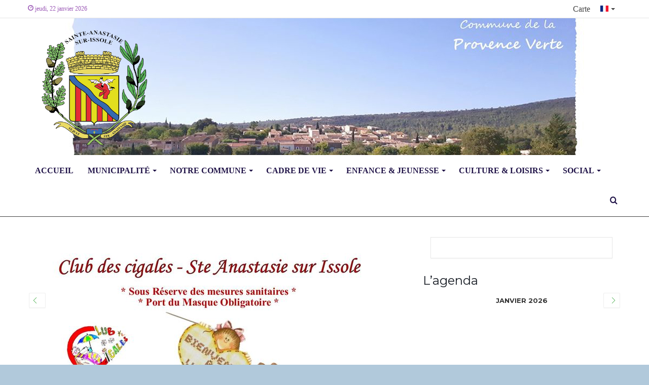

--- FILE ---
content_type: text/html; charset=UTF-8
request_url: https://sainte-anastasie-sur-issole.fr/evenement/puces-des-couturieres/
body_size: 19598
content:
<!DOCTYPE html>
<html lang="fr-FR" class="" data-skin="light" prefix="og: http://ogp.me/ns#">
<head>
	<meta charset="UTF-8" />
	<link rel="profile" href="https://gmpg.org/xfn/11" />
	<link rel="pingback" href="https://sainte-anastasie-sur-issole.fr/xmlrpc.php" />
	<title>Puces des couturières &#8211; Ste Anastasie S/Issole</title>

<meta http-equiv='x-dns-prefetch-control' content='on'>
<link rel='dns-prefetch' href='//cdnjs.cloudflare.com' />
<link rel='dns-prefetch' href='//ajax.googleapis.com' />
<link rel='dns-prefetch' href='//fonts.googleapis.com' />
<link rel='dns-prefetch' href='//fonts.gstatic.com' />
<link rel='dns-prefetch' href='//s.gravatar.com' />
<link rel='dns-prefetch' href='//www.google-analytics.com' />
<link rel='preload' as='image' href='https://sainte-anastasie-sur-issole.fr/wp-content/uploads/2021/10/bat-logo-mairie-v3.png' type='image/png'>
<link rel='preload' as='image' href='https://sainte-anastasie-sur-issole.fr/wp-content/uploads/2021/10/bat-logo-mairie-v3.png' type='image/png'>
<link rel='preload' as='font' href='https://sainte-anastasie-sur-issole.fr/wp-content/themes/jannah5/assets/fonts/tielabs-fonticon/tielabs-fonticon.woff' type='font/woff' crossorigin='anonymous' />
<link rel='preload' as='font' href='https://sainte-anastasie-sur-issole.fr/wp-content/themes/jannah5/assets/fonts/fontawesome/fa-solid-900.woff2' type='font/woff2' crossorigin='anonymous' />
<link rel='preload' as='font' href='https://sainte-anastasie-sur-issole.fr/wp-content/themes/jannah5/assets/fonts/fontawesome/fa-brands-400.woff2' type='font/woff2' crossorigin='anonymous' />
<link rel='preload' as='font' href='https://sainte-anastasie-sur-issole.fr/wp-content/themes/jannah5/assets/fonts/fontawesome/fa-regular-400.woff2' type='font/woff2' crossorigin='anonymous' />
<meta name='robots' content='max-image-preview:large' />
<link rel='dns-prefetch' href='//fonts.googleapis.com' />
<link rel="alternate" type="application/rss+xml" title="Ste Anastasie S/Issole &raquo; Flux" href="https://sainte-anastasie-sur-issole.fr/feed/" />
<link rel="alternate" type="application/rss+xml" title="Ste Anastasie S/Issole &raquo; Flux des commentaires" href="https://sainte-anastasie-sur-issole.fr/comments/feed/" />
<link rel="alternate" title="oEmbed (JSON)" type="application/json+oembed" href="https://sainte-anastasie-sur-issole.fr/wp-json/oembed/1.0/embed?url=https%3A%2F%2Fsainte-anastasie-sur-issole.fr%2Fevenement%2Fpuces-des-couturieres%2F" />
<link rel="alternate" title="oEmbed (XML)" type="text/xml+oembed" href="https://sainte-anastasie-sur-issole.fr/wp-json/oembed/1.0/embed?url=https%3A%2F%2Fsainte-anastasie-sur-issole.fr%2Fevenement%2Fpuces-des-couturieres%2F&#038;format=xml" />

<meta property="og:title" content="Puces des couturières - Ste Anastasie S/Issole" />
<meta property="og:type" content="article" />
<meta property="og:description" content="" />
<meta property="og:url" content="https://sainte-anastasie-sur-issole.fr/evenement/puces-des-couturieres/" />
<meta property="og:site_name" content="Ste Anastasie S/Issole" />
<meta property="og:image" content="https://sainte-anastasie-sur-issole.fr/wp-content/uploads/2020/09/puce-couturiere-679x470.jpg" />
<style id='wp-img-auto-sizes-contain-inline-css' type='text/css'>
img:is([sizes=auto i],[sizes^="auto," i]){contain-intrinsic-size:3000px 1500px}
/*# sourceURL=wp-img-auto-sizes-contain-inline-css */
</style>
<link rel='stylesheet' id='mec-font-icons-css' href='https://sainte-anastasie-sur-issole.fr/wp-content/plugins/modern-events-calendar/assets/css/iconfonts.css?ver=6.9' type='text/css' media='all' />
<link rel='stylesheet' id='mec-frontend-style-css' href='https://sainte-anastasie-sur-issole.fr/wp-content/plugins/modern-events-calendar/assets/css/frontend.min.css?ver=6.9' type='text/css' media='all' />
<link rel='stylesheet' id='mec-google-fonts-css' href='//fonts.googleapis.com/css?family=Montserrat%3A400%2C700%7CRoboto%3A100%2C300%2C400%2C700&#038;ver=6.9' type='text/css' media='all' />
<link rel='stylesheet' id='mec-dynamic-styles-css' href='https://sainte-anastasie-sur-issole.fr/wp-content/plugins/modern-events-calendar/assets/css/dyncss.css?ver=6.9' type='text/css' media='all' />
<style id='mec-dynamic-styles-inline-css' type='text/css'>
.mec-wrap h1, .mec-wrap h2, .mec-wrap h3, .mec-wrap h4, .mec-wrap h5, .mec-wrap h6,.entry-content .mec-wrap h1, .entry-content .mec-wrap h2, .entry-content .mec-wrap h3,.entry-content  .mec-wrap h4, .entry-content .mec-wrap h5, .entry-content .mec-wrap h6{ font-family: 'Montserrat', Helvetica, Arial, sans-serif;}.mec-event-content p, .mec-wrap p { font-family: 'Montserrat',sans-serif; font-weight:300;}.mec-wrap.colorskin-custom .mec-calendar.mec-event-calendar-classic .mec-selected-day,.mec-wrap.colorskin-custom .mec-color, .mec-wrap.colorskin-custom .mec-event-sharing-wrap .mec-event-sharing > li:hover a, .mec-wrap.colorskin-custom .mec-color-hover:hover, .mec-wrap.colorskin-custom .mec-color-before *:before ,.mec-wrap.colorskin-custom .mec-widget .mec-event-grid-classic.owl-carousel .owl-nav i,.mec-wrap.colorskin-custom .mec-event-list-classic a.magicmore:hover,.mec-wrap.colorskin-custom .mec-event-grid-simple:hover .mec-event-title,.mec-wrap.colorskin-custom .mec-single-event .mec-event-meta dd.mec-events-event-categories:before,.mec-wrap.colorskin-custom .mec-single-event-date:before,.mec-wrap.colorskin-custom .mec-single-event-time:before,.mec-wrap.colorskin-custom .mec-events-meta-group.mec-events-meta-group-venue:before,.mec-wrap.colorskin-custom .mec-calendar .mec-calendar-side .mec-previous-month i,.mec-wrap.colorskin-custom .mec-calendar .mec-calendar-side .mec-next-month,.mec-wrap.colorskin-custom .mec-calendar .mec-calendar-side .mec-previous-month:hover,.mec-wrap.colorskin-custom .mec-calendar .mec-calendar-side .mec-next-month:hover,.mec-wrap.colorskin-custom .mec-calendar.mec-event-calendar-classic dt.mec-selected-day:hover,.mec-wrap.colorskin-custom .mec-infowindow-wp h5 a:hover, .colorskin-custom .mec-events-meta-group-countdown .mec-end-counts h3,.mec-calendar .mec-calendar-side .mec-next-month i,.mec-wrap .mec-totalcal-box i,.mec-calendar .mec-event-article .mec-event-title a:hover,.mec-attendees-list-details .mec-attendee-profile-link a:hover, .mec-next-event-details li i,.mec-next-event-details a{color: #45ab48}.mec-wrap.colorskin-custom .mec-event-sharing .mec-event-share:hover .event-sharing-icon,.mec-wrap.colorskin-custom .mec-event-grid-clean .mec-event-date,.mec-wrap.colorskin-custom .mec-event-list-modern .mec-event-sharing > li:hover a i,.mec-wrap.colorskin-custom .mec-event-list-modern .mec-event-sharing .mec-event-share:hover .mec-event-sharing-icon,.mec-wrap.colorskin-custom .mec-event-list-modern .mec-event-sharing li:hover a i,.mec-wrap.colorskin-custom .mec-calendar:not(.mec-event-calendar-classic) .mec-selected-day,.mec-wrap.colorskin-custom .mec-calendar .mec-selected-day:hover,.mec-wrap.colorskin-custom .mec-calendar .mec-calendar-row  dt.mec-has-event:hover,.mec-wrap.colorskin-custom .mec-calendar .mec-has-event:after, .mec-wrap.colorskin-custom .mec-bg-color, .mec-wrap.colorskin-custom .mec-bg-color-hover:hover, .colorskin-custom .mec-event-sharing-wrap:hover > li, .mec-wrap.colorskin-custom .mec-totalcal-box .mec-totalcal-view span.mec-totalcalview-selected,.mec-wrap .flip-clock-wrapper ul li a div div.inn,.mec-wrap .mec-totalcal-box .mec-totalcal-view span.mec-totalcalview-selected,.event-carousel-type1-head .mec-event-date-carousel,.mec-event-countdown-style3 .mec-event-date,#wrap .mec-wrap article.mec-event-countdown-style1,.mec-event-countdown-style1 .mec-event-countdown-part3 a.mec-event-button,.mec-wrap .mec-event-countdown-style2,.mec-map-get-direction-btn-cnt input[type="submit"],.mec-booking button,span.mec-marker-wrap{background-color: #45ab48;}.mec-wrap.colorskin-custom .mec-event-list-modern .mec-event-sharing > li:hover a i,.mec-wrap.colorskin-custom .mec-event-list-modern .mec-event-sharing .mec-event-share:hover .mec-event-sharing-icon,.mec-wrap.colorskin-custom .mec-event-list-standard .mec-month-divider span:before,.mec-wrap.colorskin-custom .mec-single-event .mec-social-single:before,.mec-wrap.colorskin-custom .mec-single-event .mec-frontbox-title:before,.mec-wrap.colorskin-custom .mec-calendar .mec-calendar-events-side .mec-table-side-day, .mec-wrap.colorskin-custom .mec-border-color, .mec-wrap.colorskin-custom .mec-border-color-hover:hover, .colorskin-custom .mec-single-event .mec-frontbox-title:before, .colorskin-custom .mec-single-event .mec-events-meta-group-booking form > h4:before, .mec-wrap.colorskin-custom .mec-totalcal-box .mec-totalcal-view span.mec-totalcalview-selected,.mec-wrap .mec-totalcal-box .mec-totalcal-view span.mec-totalcalview-selected,.event-carousel-type1-head .mec-event-date-carousel:after{border-color: #45ab48;}.mec-event-countdown-style3 .mec-event-date:after{border-bottom-color:#45ab48;}.mec-wrap article.mec-event-countdown-style1 .mec-event-countdown-part2:after{border-color: transparent transparent transparent #45ab48;}
/*# sourceURL=mec-dynamic-styles-inline-css */
</style>
<link rel='stylesheet' id='mec-custom-google-font-css' href='https://fonts.googleapis.com/css?family=Montserrat%3Aregular%2C+700%2C+%7CMontserrat%3A700%2C+700%2C+&#038;subset=latin%2Clatin-ext' type='text/css' media='all' />
<link rel='stylesheet' id='mec-lity-style-css' href='https://sainte-anastasie-sur-issole.fr/wp-content/plugins/modern-events-calendar/assets/packages/lity/lity.min.css?ver=6.9' type='text/css' media='all' />
<style id='wp-emoji-styles-inline-css' type='text/css'>

	img.wp-smiley, img.emoji {
		display: inline !important;
		border: none !important;
		box-shadow: none !important;
		height: 1em !important;
		width: 1em !important;
		margin: 0 0.07em !important;
		vertical-align: -0.1em !important;
		background: none !important;
		padding: 0 !important;
	}
/*# sourceURL=wp-emoji-styles-inline-css */
</style>
<style id='classic-theme-styles-inline-css' type='text/css'>
/*! This file is auto-generated */
.wp-block-button__link{color:#fff;background-color:#32373c;border-radius:9999px;box-shadow:none;text-decoration:none;padding:calc(.667em + 2px) calc(1.333em + 2px);font-size:1.125em}.wp-block-file__button{background:#32373c;color:#fff;text-decoration:none}
/*# sourceURL=/wp-includes/css/classic-themes.min.css */
</style>
<link rel='stylesheet' id='newsletter-css' href='https://sainte-anastasie-sur-issole.fr/wp-content/plugins/newsletter/style.css?ver=9.1.1' type='text/css' media='all' />
<link rel='stylesheet' id='tie-css-base-css' href='https://sainte-anastasie-sur-issole.fr/wp-content/themes/jannah5/assets/css/base.min.css?ver=5.0.3' type='text/css' media='all' />
<link rel='stylesheet' id='tie-css-styles-css' href='https://sainte-anastasie-sur-issole.fr/wp-content/themes/jannah5/assets/css/style.min.css?ver=5.0.3' type='text/css' media='all' />
<link rel='stylesheet' id='tie-css-widgets-css' href='https://sainte-anastasie-sur-issole.fr/wp-content/themes/jannah5/assets/css/widgets.min.css?ver=5.0.3' type='text/css' media='all' />
<link rel='stylesheet' id='tie-css-helpers-css' href='https://sainte-anastasie-sur-issole.fr/wp-content/themes/jannah5/assets/css/helpers.min.css?ver=5.0.3' type='text/css' media='all' />
<link rel='stylesheet' id='tie-fontawesome5-css' href='https://sainte-anastasie-sur-issole.fr/wp-content/themes/jannah5/assets/css/fontawesome.css?ver=5.0.3' type='text/css' media='all' />
<link rel='stylesheet' id='tie-css-ilightbox-css' href='https://sainte-anastasie-sur-issole.fr/wp-content/themes/jannah5/assets/ilightbox/mac-skin/skin.css?ver=5.0.3' type='text/css' media='all' />
<link rel='stylesheet' id='tie-css-shortcodes-css' href='https://sainte-anastasie-sur-issole.fr/wp-content/themes/jannah5/assets/css/plugins/shortcodes.min.css?ver=5.0.3' type='text/css' media='all' />
<link rel='stylesheet' id='tie-css-single-css' href='https://sainte-anastasie-sur-issole.fr/wp-content/themes/jannah5/assets/css/single.min.css?ver=5.0.3' type='text/css' media='all' />
<link rel='stylesheet' id='tie-css-print-css' href='https://sainte-anastasie-sur-issole.fr/wp-content/themes/jannah5/assets/css/print.css?ver=5.0.3' type='text/css' media='print' />
<link rel='stylesheet' id='tie-css-style-custom-css' href='https://sainte-anastasie-sur-issole.fr/wp-content/themes/jannah5/assets/custom-css/style-custom.css?ver=32687' type='text/css' media='all' />
<script type="text/javascript" src="https://sainte-anastasie-sur-issole.fr/wp-includes/js/jquery/jquery.min.js?ver=3.7.1" id="jquery-core-js"></script>
<script type="text/javascript" src="https://sainte-anastasie-sur-issole.fr/wp-includes/js/jquery/jquery-migrate.min.js?ver=3.4.1" id="jquery-migrate-js"></script>
<script type="text/javascript" id="mec-frontend-script-js-extra">
/* <![CDATA[ */
var mecdata = {"day":"jour","days":"jours","hour":"heure","hours":"heures","minute":"minute","minutes":"minutes","second":"seconde","seconds":"secondes"};
//# sourceURL=mec-frontend-script-js-extra
/* ]]> */
</script>
<script type="text/javascript" src="https://sainte-anastasie-sur-issole.fr/wp-content/plugins/modern-events-calendar/assets/js/frontend.js?ver=6.9" id="mec-frontend-script-js"></script>
<script type="text/javascript" src="https://sainte-anastasie-sur-issole.fr/wp-content/plugins/modern-events-calendar/assets/js/events.js?ver=6.9" id="mec-events-script-js"></script>
<script type="text/javascript" src="https://sainte-anastasie-sur-issole.fr/wp-content/plugins/modern-events-calendar/assets/packages/lity/lity.min.js?ver=6.9" id="mec-lity-script-js"></script>
<script type="text/javascript" src="https://sainte-anastasie-sur-issole.fr/wp-content/plugins/modern-events-calendar/assets/packages/owl-carousel/owl.carousel.min.js?ver=6.9" id="mec-owl-carousel-script-js"></script>
<link rel="https://api.w.org/" href="https://sainte-anastasie-sur-issole.fr/wp-json/" /><link rel="EditURI" type="application/rsd+xml" title="RSD" href="https://sainte-anastasie-sur-issole.fr/xmlrpc.php?rsd" />
<link rel="canonical" href="https://sainte-anastasie-sur-issole.fr/evenement/puces-des-couturieres/" />
<link rel='shortlink' href='https://sainte-anastasie-sur-issole.fr/?p=11504' />
 <meta name="description" content="Le site officiel" /><meta http-equiv="X-UA-Compatible" content="IE=edge">
<meta name="theme-color" content="#0088ff" /><meta name="viewport" content="width=device-width, initial-scale=1.0" /><meta name="generator" content="Powered by WPBakery Page Builder - drag and drop page builder for WordPress."/>
<!--[if lte IE 9]><link rel="stylesheet" type="text/css" href="https://sainte-anastasie-sur-issole.fr/wp-content/plugins/VCcomposer545/assets/css/vc_lte_ie9.min.css" media="screen"><![endif]--><link rel="icon" href="https://sainte-anastasie-sur-issole.fr/wp-content/uploads/2025/10/logo-news-150x150.png" sizes="32x32" />
<link rel="icon" href="https://sainte-anastasie-sur-issole.fr/wp-content/uploads/2025/10/logo-news-300x300.png" sizes="192x192" />
<link rel="apple-touch-icon" href="https://sainte-anastasie-sur-issole.fr/wp-content/uploads/2025/10/logo-news-300x300.png" />
<meta name="msapplication-TileImage" content="https://sainte-anastasie-sur-issole.fr/wp-content/uploads/2025/10/logo-news-300x300.png" />
<noscript><style type="text/css"> .wpb_animate_when_almost_visible { opacity: 1; }</style></noscript><style id='global-styles-inline-css' type='text/css'>
:root{--wp--preset--aspect-ratio--square: 1;--wp--preset--aspect-ratio--4-3: 4/3;--wp--preset--aspect-ratio--3-4: 3/4;--wp--preset--aspect-ratio--3-2: 3/2;--wp--preset--aspect-ratio--2-3: 2/3;--wp--preset--aspect-ratio--16-9: 16/9;--wp--preset--aspect-ratio--9-16: 9/16;--wp--preset--color--black: #000000;--wp--preset--color--cyan-bluish-gray: #abb8c3;--wp--preset--color--white: #ffffff;--wp--preset--color--pale-pink: #f78da7;--wp--preset--color--vivid-red: #cf2e2e;--wp--preset--color--luminous-vivid-orange: #ff6900;--wp--preset--color--luminous-vivid-amber: #fcb900;--wp--preset--color--light-green-cyan: #7bdcb5;--wp--preset--color--vivid-green-cyan: #00d084;--wp--preset--color--pale-cyan-blue: #8ed1fc;--wp--preset--color--vivid-cyan-blue: #0693e3;--wp--preset--color--vivid-purple: #9b51e0;--wp--preset--gradient--vivid-cyan-blue-to-vivid-purple: linear-gradient(135deg,rgb(6,147,227) 0%,rgb(155,81,224) 100%);--wp--preset--gradient--light-green-cyan-to-vivid-green-cyan: linear-gradient(135deg,rgb(122,220,180) 0%,rgb(0,208,130) 100%);--wp--preset--gradient--luminous-vivid-amber-to-luminous-vivid-orange: linear-gradient(135deg,rgb(252,185,0) 0%,rgb(255,105,0) 100%);--wp--preset--gradient--luminous-vivid-orange-to-vivid-red: linear-gradient(135deg,rgb(255,105,0) 0%,rgb(207,46,46) 100%);--wp--preset--gradient--very-light-gray-to-cyan-bluish-gray: linear-gradient(135deg,rgb(238,238,238) 0%,rgb(169,184,195) 100%);--wp--preset--gradient--cool-to-warm-spectrum: linear-gradient(135deg,rgb(74,234,220) 0%,rgb(151,120,209) 20%,rgb(207,42,186) 40%,rgb(238,44,130) 60%,rgb(251,105,98) 80%,rgb(254,248,76) 100%);--wp--preset--gradient--blush-light-purple: linear-gradient(135deg,rgb(255,206,236) 0%,rgb(152,150,240) 100%);--wp--preset--gradient--blush-bordeaux: linear-gradient(135deg,rgb(254,205,165) 0%,rgb(254,45,45) 50%,rgb(107,0,62) 100%);--wp--preset--gradient--luminous-dusk: linear-gradient(135deg,rgb(255,203,112) 0%,rgb(199,81,192) 50%,rgb(65,88,208) 100%);--wp--preset--gradient--pale-ocean: linear-gradient(135deg,rgb(255,245,203) 0%,rgb(182,227,212) 50%,rgb(51,167,181) 100%);--wp--preset--gradient--electric-grass: linear-gradient(135deg,rgb(202,248,128) 0%,rgb(113,206,126) 100%);--wp--preset--gradient--midnight: linear-gradient(135deg,rgb(2,3,129) 0%,rgb(40,116,252) 100%);--wp--preset--font-size--small: 13px;--wp--preset--font-size--medium: 20px;--wp--preset--font-size--large: 36px;--wp--preset--font-size--x-large: 42px;--wp--preset--spacing--20: 0.44rem;--wp--preset--spacing--30: 0.67rem;--wp--preset--spacing--40: 1rem;--wp--preset--spacing--50: 1.5rem;--wp--preset--spacing--60: 2.25rem;--wp--preset--spacing--70: 3.38rem;--wp--preset--spacing--80: 5.06rem;--wp--preset--shadow--natural: 6px 6px 9px rgba(0, 0, 0, 0.2);--wp--preset--shadow--deep: 12px 12px 50px rgba(0, 0, 0, 0.4);--wp--preset--shadow--sharp: 6px 6px 0px rgba(0, 0, 0, 0.2);--wp--preset--shadow--outlined: 6px 6px 0px -3px rgb(255, 255, 255), 6px 6px rgb(0, 0, 0);--wp--preset--shadow--crisp: 6px 6px 0px rgb(0, 0, 0);}:where(.is-layout-flex){gap: 0.5em;}:where(.is-layout-grid){gap: 0.5em;}body .is-layout-flex{display: flex;}.is-layout-flex{flex-wrap: wrap;align-items: center;}.is-layout-flex > :is(*, div){margin: 0;}body .is-layout-grid{display: grid;}.is-layout-grid > :is(*, div){margin: 0;}:where(.wp-block-columns.is-layout-flex){gap: 2em;}:where(.wp-block-columns.is-layout-grid){gap: 2em;}:where(.wp-block-post-template.is-layout-flex){gap: 1.25em;}:where(.wp-block-post-template.is-layout-grid){gap: 1.25em;}.has-black-color{color: var(--wp--preset--color--black) !important;}.has-cyan-bluish-gray-color{color: var(--wp--preset--color--cyan-bluish-gray) !important;}.has-white-color{color: var(--wp--preset--color--white) !important;}.has-pale-pink-color{color: var(--wp--preset--color--pale-pink) !important;}.has-vivid-red-color{color: var(--wp--preset--color--vivid-red) !important;}.has-luminous-vivid-orange-color{color: var(--wp--preset--color--luminous-vivid-orange) !important;}.has-luminous-vivid-amber-color{color: var(--wp--preset--color--luminous-vivid-amber) !important;}.has-light-green-cyan-color{color: var(--wp--preset--color--light-green-cyan) !important;}.has-vivid-green-cyan-color{color: var(--wp--preset--color--vivid-green-cyan) !important;}.has-pale-cyan-blue-color{color: var(--wp--preset--color--pale-cyan-blue) !important;}.has-vivid-cyan-blue-color{color: var(--wp--preset--color--vivid-cyan-blue) !important;}.has-vivid-purple-color{color: var(--wp--preset--color--vivid-purple) !important;}.has-black-background-color{background-color: var(--wp--preset--color--black) !important;}.has-cyan-bluish-gray-background-color{background-color: var(--wp--preset--color--cyan-bluish-gray) !important;}.has-white-background-color{background-color: var(--wp--preset--color--white) !important;}.has-pale-pink-background-color{background-color: var(--wp--preset--color--pale-pink) !important;}.has-vivid-red-background-color{background-color: var(--wp--preset--color--vivid-red) !important;}.has-luminous-vivid-orange-background-color{background-color: var(--wp--preset--color--luminous-vivid-orange) !important;}.has-luminous-vivid-amber-background-color{background-color: var(--wp--preset--color--luminous-vivid-amber) !important;}.has-light-green-cyan-background-color{background-color: var(--wp--preset--color--light-green-cyan) !important;}.has-vivid-green-cyan-background-color{background-color: var(--wp--preset--color--vivid-green-cyan) !important;}.has-pale-cyan-blue-background-color{background-color: var(--wp--preset--color--pale-cyan-blue) !important;}.has-vivid-cyan-blue-background-color{background-color: var(--wp--preset--color--vivid-cyan-blue) !important;}.has-vivid-purple-background-color{background-color: var(--wp--preset--color--vivid-purple) !important;}.has-black-border-color{border-color: var(--wp--preset--color--black) !important;}.has-cyan-bluish-gray-border-color{border-color: var(--wp--preset--color--cyan-bluish-gray) !important;}.has-white-border-color{border-color: var(--wp--preset--color--white) !important;}.has-pale-pink-border-color{border-color: var(--wp--preset--color--pale-pink) !important;}.has-vivid-red-border-color{border-color: var(--wp--preset--color--vivid-red) !important;}.has-luminous-vivid-orange-border-color{border-color: var(--wp--preset--color--luminous-vivid-orange) !important;}.has-luminous-vivid-amber-border-color{border-color: var(--wp--preset--color--luminous-vivid-amber) !important;}.has-light-green-cyan-border-color{border-color: var(--wp--preset--color--light-green-cyan) !important;}.has-vivid-green-cyan-border-color{border-color: var(--wp--preset--color--vivid-green-cyan) !important;}.has-pale-cyan-blue-border-color{border-color: var(--wp--preset--color--pale-cyan-blue) !important;}.has-vivid-cyan-blue-border-color{border-color: var(--wp--preset--color--vivid-cyan-blue) !important;}.has-vivid-purple-border-color{border-color: var(--wp--preset--color--vivid-purple) !important;}.has-vivid-cyan-blue-to-vivid-purple-gradient-background{background: var(--wp--preset--gradient--vivid-cyan-blue-to-vivid-purple) !important;}.has-light-green-cyan-to-vivid-green-cyan-gradient-background{background: var(--wp--preset--gradient--light-green-cyan-to-vivid-green-cyan) !important;}.has-luminous-vivid-amber-to-luminous-vivid-orange-gradient-background{background: var(--wp--preset--gradient--luminous-vivid-amber-to-luminous-vivid-orange) !important;}.has-luminous-vivid-orange-to-vivid-red-gradient-background{background: var(--wp--preset--gradient--luminous-vivid-orange-to-vivid-red) !important;}.has-very-light-gray-to-cyan-bluish-gray-gradient-background{background: var(--wp--preset--gradient--very-light-gray-to-cyan-bluish-gray) !important;}.has-cool-to-warm-spectrum-gradient-background{background: var(--wp--preset--gradient--cool-to-warm-spectrum) !important;}.has-blush-light-purple-gradient-background{background: var(--wp--preset--gradient--blush-light-purple) !important;}.has-blush-bordeaux-gradient-background{background: var(--wp--preset--gradient--blush-bordeaux) !important;}.has-luminous-dusk-gradient-background{background: var(--wp--preset--gradient--luminous-dusk) !important;}.has-pale-ocean-gradient-background{background: var(--wp--preset--gradient--pale-ocean) !important;}.has-electric-grass-gradient-background{background: var(--wp--preset--gradient--electric-grass) !important;}.has-midnight-gradient-background{background: var(--wp--preset--gradient--midnight) !important;}.has-small-font-size{font-size: var(--wp--preset--font-size--small) !important;}.has-medium-font-size{font-size: var(--wp--preset--font-size--medium) !important;}.has-large-font-size{font-size: var(--wp--preset--font-size--large) !important;}.has-x-large-font-size{font-size: var(--wp--preset--font-size--x-large) !important;}
/*# sourceURL=global-styles-inline-css */
</style>
<link rel='stylesheet' id='mec-owl-carousel-style-css' href='https://sainte-anastasie-sur-issole.fr/wp-content/plugins/modern-events-calendar/assets/packages/owl-carousel/owl.carousel.min.css?ver=6.9' type='text/css' media='all' />
<link rel='stylesheet' id='mec-owl-carousel-theme-style-css' href='https://sainte-anastasie-sur-issole.fr/wp-content/plugins/modern-events-calendar/assets/packages/owl-carousel/owl.theme.min.css?ver=6.9' type='text/css' media='all' />
</head>

<body data-rsssl=1 id="tie-body" class="wp-singular mec-events-template-default single single-mec-events postid-11504 wp-theme-jannah5 tie-no-js wrapper-has-shadow block-head-3 magazine2 is-thumb-overlay-disabled is-desktop is-header-layout-3 sidebar-right has-sidebar post-layout-1 hide_banner_header hide_banner_top hide_banner_below_header hide_banner_bottom hide_breaking_news hide_copyright hide_breadcrumbs hide_share_post_top hide_share_post_bottom hide_post_newsletter hide_read_next hide_related hide_post_authorbio hide_post_nav hide_back_top_button wpb-js-composer js-comp-ver-5.4.5 vc_responsive">



<div class="background-overlay">

	<div id="tie-container" class="site tie-container">

		
		<div id="tie-wrapper">

			
<header id="theme-header" class="theme-header header-layout-3 main-nav-light main-nav-default-light main-nav-below no-stream-item top-nav-active top-nav-light top-nav-default-light top-nav-above has-normal-width-logo has-custom-sticky-logo mobile-header-default">
	
<nav id="top-nav" data-skin="search-in-top-nav" class="has-date-menu top-nav header-nav live-search-parent" aria-label="Navigation secondaire">
	<div class="container">
		<div class="topbar-wrapper">

			
					<div class="topbar-today-date tie-icon">
						jeudi,  22 janvier 2026					</div>
					
			<div class="tie-alignleft">
							</div><!-- .tie-alignleft /-->

			<div class="tie-alignright">
				<div class="top-menu header-menu"><ul id="menu-navigation-secondaire" class="menu"><li id="menu-item-202" class="menu-item menu-item-type-post_type menu-item-object-page menu-item-202"><a href="https://sainte-anastasie-sur-issole.fr/carte-interactive/">Carte</a></li>
<li class="menu-item menu-item-gtranslate menu-item-has-children notranslate"><a href="#" data-gt-lang="fr" class="gt-current-wrapper notranslate"><img src="https://sainte-anastasie-sur-issole.fr/wp-content/plugins/gtranslate/flags/svg/fr.svg" width="16" height="16" alt="fr" loading="lazy"></a><ul class="dropdown-menu sub-menu"><li class="menu-item menu-item-gtranslate-child"><a href="#" data-gt-lang="en" class="notranslate"><img src="https://sainte-anastasie-sur-issole.fr/wp-content/plugins/gtranslate/flags/svg/en.svg" width="16" height="16" alt="en" loading="lazy"></a></li><li class="menu-item menu-item-gtranslate-child"><a href="#" data-gt-lang="fr" class="gt-current-lang notranslate"><img src="https://sainte-anastasie-sur-issole.fr/wp-content/plugins/gtranslate/flags/svg/fr.svg" width="16" height="16" alt="fr" loading="lazy"></a></li><li class="menu-item menu-item-gtranslate-child"><a href="#" data-gt-lang="de" class="notranslate"><img src="https://sainte-anastasie-sur-issole.fr/wp-content/plugins/gtranslate/flags/svg/de.svg" width="16" height="16" alt="de" loading="lazy"></a></li><li class="menu-item menu-item-gtranslate-child"><a href="#" data-gt-lang="es" class="notranslate"><img src="https://sainte-anastasie-sur-issole.fr/wp-content/plugins/gtranslate/flags/svg/es.svg" width="16" height="16" alt="es" loading="lazy"></a></li></ul></li></ul></div>			</div><!-- .tie-alignright /-->

		</div><!-- .topbar-wrapper /-->
	</div><!-- .container /-->
</nav><!-- #top-nav /-->

<div class="container header-container">
	<div class="tie-row logo-row">

		
		<div class="logo-wrapper">
			<div class="tie-col-md-4 logo-container clearfix">
				<div id="mobile-header-components-area_1" class="mobile-header-components"><ul class="components"><li class="mobile-component_menu custom-menu-link"><a href="#" id="mobile-menu-icon" class="menu-text-wrapper"><span class="tie-mobile-menu-icon nav-icon is-layout-1"></span><span class="menu-text">Menu</span></a></li></ul></div>
		<div id="logo" class="image-logo" style="margin-top: 10px; margin-bottom: 10px;">

			
			<a title="Sainte Anastasie sur Issole" href="https://sainte-anastasie-sur-issole.fr/">
				
				<picture class="tie-logo-default tie-logo-picture">
					<source class="tie-logo-source-default tie-logo-source" srcset="https://sainte-anastasie-sur-issole.fr/wp-content/uploads/2021/10/bat-logo-mairie-v3.png 2x, https://sainte-anastasie-sur-issole.fr/wp-content/uploads/2021/10/bat-logo-mairie-v3.png 1x">
					<img class="tie-logo-img-default tie-logo-img" src="https://sainte-anastasie-sur-issole.fr/wp-content/uploads/2021/10/bat-logo-mairie-v3.png" alt="Sainte Anastasie sur Issole" width="250" height="250" style="max-height:250px; width: 250px;" />
				</picture>
						</a>

			
		</div><!-- #logo /-->

					</div><!-- .tie-col /-->
		</div><!-- .logo-wrapper /-->

		
	</div><!-- .tie-row /-->
</div><!-- .container /-->

<div class="main-nav-wrapper">
	<nav id="main-nav"  class="main-nav header-nav"  aria-label="Navigation principale">
		<div class="container">

			<div class="main-menu-wrapper">

				
				<div id="menu-components-wrap">

					
		<div id="sticky-logo" class="image-logo">

			
			<a title="Sainte Anastasie sur Issole" href="https://sainte-anastasie-sur-issole.fr/">
				
				<picture>
					<source srcset="https://sainte-anastasie-sur-issole.fr/wp-content/uploads/2017/12/logo-sticker.png 2x, https://sainte-anastasie-sur-issole.fr/wp-content/uploads/2017/12/logo-sticker.png 1x">
					<img src="https://sainte-anastasie-sur-issole.fr/wp-content/uploads/2017/12/logo-sticker.png" alt="Sainte Anastasie sur Issole" style="max-height:49px; width: auto;" />
				</picture>
						</a>

			
		</div><!-- #Sticky-logo /-->

		<div class="flex-placeholder"></div>
		
					<div class="main-menu main-menu-wrap tie-alignleft">
						<div id="main-nav-menu" class="main-menu header-menu"><ul id="menu-principal" class="menu" role="menubar"><li id="menu-item-11145" class="menu-item menu-item-type-post_type menu-item-object-page menu-item-home menu-item-11145"><a href="https://sainte-anastasie-sur-issole.fr/">Accueil</a></li>
<li id="menu-item-10115" class="menu-item menu-item-type-post_type menu-item-object-page menu-item-has-children menu-item-10115"><a href="https://sainte-anastasie-sur-issole.fr/mairie/">Municipalité</a>
<ul class="sub-menu menu-sub-content">
	<li id="menu-item-10139" class="menu-item menu-item-type-post_type menu-item-object-page menu-item-10139"><a href="https://sainte-anastasie-sur-issole.fr/conseil-municipal/">Conseil Municipal</a></li>
	<li id="menu-item-10136" class="menu-item menu-item-type-post_type menu-item-object-page menu-item-10136"><a href="https://sainte-anastasie-sur-issole.fr/syndicats-commissions/">Syndicats &#038; Commissions</a></li>
	<li id="menu-item-10221" class="menu-item menu-item-type-post_type menu-item-object-page menu-item-10221"><a href="https://sainte-anastasie-sur-issole.fr/services-municipaux/">Services Municipaux</a></li>
	<li id="menu-item-10119" class="menu-item menu-item-type-post_type menu-item-object-page menu-item-10119"><a href="https://sainte-anastasie-sur-issole.fr/communication/">Groupe Communication</a></li>
	<li id="menu-item-10259" class="menu-item menu-item-type-post_type menu-item-object-page menu-item-10259"><a href="https://sainte-anastasie-sur-issole.fr/demarches-administratives/">Démarches Administratives &#8211; Etat Civil</a></li>
	<li id="menu-item-10276" class="menu-item menu-item-type-post_type menu-item-object-page menu-item-10276"><a href="https://sainte-anastasie-sur-issole.fr/agglomeration-provence-verte-2/">Agglomération Provence Verte</a></li>
</ul>
</li>
<li id="menu-item-10098" class="menu-item menu-item-type-post_type menu-item-object-page menu-item-has-children menu-item-10098"><a href="https://sainte-anastasie-sur-issole.fr/notre-commune/">Notre Commune</a>
<ul class="sub-menu menu-sub-content">
	<li id="menu-item-10652" class="menu-item menu-item-type-post_type menu-item-object-page menu-item-10652"><a href="https://sainte-anastasie-sur-issole.fr/histoire-patrimoine/">Histoire &#038; Patrimoine</a></li>
	<li id="menu-item-10633" class="menu-item menu-item-type-post_type menu-item-object-page menu-item-10633"><a href="https://sainte-anastasie-sur-issole.fr/tourisme-2/">Tourisme</a></li>
	<li id="menu-item-10634" class="menu-item menu-item-type-post_type menu-item-object-page menu-item-10634"><a href="https://sainte-anastasie-sur-issole.fr/hebergement-restauration/">Hébergement &#038; Restauration</a></li>
	<li id="menu-item-11124" class="menu-item menu-item-type-post_type menu-item-object-page menu-item-11124"><a href="https://sainte-anastasie-sur-issole.fr/economie-locale/">Economie Locale</a></li>
	<li id="menu-item-11153" class="menu-item menu-item-type-post_type menu-item-object-page menu-item-11153"><a href="https://sainte-anastasie-sur-issole.fr/galeries/">Galeries</a></li>
</ul>
</li>
<li id="menu-item-10101" class="menu-item menu-item-type-post_type menu-item-object-page menu-item-has-children menu-item-10101"><a href="https://sainte-anastasie-sur-issole.fr/cadre-de-vie/">Cadre de vie</a>
<ul class="sub-menu menu-sub-content">
	<li id="menu-item-10061" class="menu-item menu-item-type-post_type menu-item-object-page menu-item-has-children menu-item-10061"><a href="https://sainte-anastasie-sur-issole.fr/presentation-du-service/">Urbanisme</a>
	<ul class="sub-menu menu-sub-content">
		<li id="menu-item-13750" class="menu-item menu-item-type-post_type menu-item-object-page menu-item-13750"><a href="https://sainte-anastasie-sur-issole.fr/enquete-publique-ppri/">Enquête Publique – PPRI</a></li>
		<li id="menu-item-13388" class="menu-item menu-item-type-post_type menu-item-object-page menu-item-13388"><a href="https://sainte-anastasie-sur-issole.fr/enquete-publique/">Enquête Publique – PLU</a></li>
	</ul>
</li>
	<li id="menu-item-10465" class="menu-item menu-item-type-post_type menu-item-object-page menu-item-10465"><a href="https://sainte-anastasie-sur-issole.fr/reseaux-publics/">Réseaux Publics</a></li>
	<li id="menu-item-10464" class="menu-item menu-item-type-post_type menu-item-object-page menu-item-10464"><a href="https://sainte-anastasie-sur-issole.fr/environnement/">Environnement</a></li>
	<li id="menu-item-10466" class="menu-item menu-item-type-post_type menu-item-object-page menu-item-10466"><a href="https://sainte-anastasie-sur-issole.fr/securite-prevention/">Sécurité &#038; Prévention</a></li>
	<li id="menu-item-10267" class="menu-item menu-item-type-post_type menu-item-object-page menu-item-10267"><a href="https://sainte-anastasie-sur-issole.fr/marches-publics/">Marchés Publics</a></li>
</ul>
</li>
<li id="menu-item-10110" class="menu-item menu-item-type-post_type menu-item-object-page menu-item-has-children menu-item-10110"><a href="https://sainte-anastasie-sur-issole.fr/enfance-et-jeunesse/">Enfance &#038; Jeunesse</a>
<ul class="sub-menu menu-sub-content">
	<li id="menu-item-10483" class="menu-item menu-item-type-post_type menu-item-object-page menu-item-10483"><a href="https://sainte-anastasie-sur-issole.fr/ecoles/">Ecoles</a></li>
	<li id="menu-item-13316" class="menu-item menu-item-type-post_type menu-item-object-page menu-item-13316"><a href="https://sainte-anastasie-sur-issole.fr/restauration-scolaire/">Restauration Scolaire</a></li>
	<li id="menu-item-10490" class="menu-item menu-item-type-post_type menu-item-object-page menu-item-10490"><a href="https://sainte-anastasie-sur-issole.fr/periscolaire/">Périscolaire – Centre Aéré</a></li>
	<li id="menu-item-10491" class="menu-item menu-item-type-post_type menu-item-object-page menu-item-10491"><a href="https://sainte-anastasie-sur-issole.fr/petite-enfance/">Petite Enfance</a></li>
	<li id="menu-item-10563" class="menu-item menu-item-type-post_type menu-item-object-page menu-item-10563"><a href="https://sainte-anastasie-sur-issole.fr/jeunesse/">Jeunesse &#8211; CMJ</a></li>
	<li id="menu-item-10492" class="menu-item menu-item-type-post_type menu-item-object-page menu-item-10492"><a href="https://sainte-anastasie-sur-issole.fr/equipements/">Equipements</a></li>
</ul>
</li>
<li id="menu-item-10109" class="menu-item menu-item-type-post_type menu-item-object-page menu-item-has-children menu-item-10109"><a href="https://sainte-anastasie-sur-issole.fr/culture-loisirs/">Culture &#038; Loisirs</a>
<ul class="sub-menu menu-sub-content">
	<li id="menu-item-11150" class="menu-item menu-item-type-post_type menu-item-object-page menu-item-11150"><a href="https://sainte-anastasie-sur-issole.fr/associations-2/">Associations</a></li>
	<li id="menu-item-10506" class="menu-item menu-item-type-post_type menu-item-object-page menu-item-10506"><a href="https://sainte-anastasie-sur-issole.fr/sport-loisirs/">Sport &#038; Loisirs</a></li>
	<li id="menu-item-10505" class="menu-item menu-item-type-post_type menu-item-object-page menu-item-10505"><a href="https://sainte-anastasie-sur-issole.fr/manifestations-festivites/">Animations Culturelles &#038; Festivités</a></li>
	<li id="menu-item-10315" class="menu-item menu-item-type-post_type menu-item-object-page menu-item-10315"><a href="https://sainte-anastasie-sur-issole.fr/centre-dart/">Espace Culturel Albert Garnier</a></li>
	<li id="menu-item-10887" class="menu-item menu-item-type-post_type menu-item-object-page menu-item-10887"><a href="https://sainte-anastasie-sur-issole.fr/reservation-de-salles-evenementiel/">Réservation de Salles – Événementiel</a></li>
</ul>
</li>
<li id="menu-item-10108" class="menu-item menu-item-type-post_type menu-item-object-page menu-item-has-children menu-item-10108"><a href="https://sainte-anastasie-sur-issole.fr/social/">Social</a>
<ul class="sub-menu menu-sub-content">
	<li id="menu-item-10001" class="menu-item menu-item-type-post_type menu-item-object-page menu-item-10001"><a href="https://sainte-anastasie-sur-issole.fr/c-c-a-s/">C.C.A.S.</a></li>
	<li id="menu-item-10567" class="menu-item menu-item-type-post_type menu-item-object-page menu-item-10567"><a href="https://sainte-anastasie-sur-issole.fr/mission-locale/">Mission Locale</a></li>
	<li id="menu-item-10553" class="menu-item menu-item-type-post_type menu-item-object-page menu-item-10553"><a href="https://sainte-anastasie-sur-issole.fr/seniors/">Séniors</a></li>
	<li id="menu-item-10551" class="menu-item menu-item-type-post_type menu-item-object-page menu-item-10551"><a href="https://sainte-anastasie-sur-issole.fr/sante/">Santé / Urgences</a></li>
</ul>
</li>
</ul></div>					</div><!-- .main-menu.tie-alignleft /-->

					<ul class="components">		<li class="search-compact-icon menu-item custom-menu-link">
			<a href="#" class="tie-search-trigger">
				<span class="tie-icon-search tie-search-icon" aria-hidden="true"></span>
				<span class="screen-reader-text">Rechercher</span>
			</a>
		</li>
		</ul><!-- Components -->
				</div><!-- #menu-components-wrap /-->
			</div><!-- .main-menu-wrapper /-->
		</div><!-- .container /-->
	</nav><!-- #main-nav /-->
</div><!-- .main-nav-wrapper /-->

</header>

<div id="content" class="site-content container"><div id="main-content-row" class="tie-row main-content-row">
    
        <section id="main-content" class="mec-container">
		
            <div class="mec-wrap colorskin-custom clearfix " id="mec_skin_3383">
    <article class="mec-single-event">
        <div class="col-md-8">
            <div class="mec-events-event-image"><img width="679" height="960" src="https://sainte-anastasie-sur-issole.fr/wp-content/uploads/2020/09/puce-couturiere.jpg" class="attachment-full size-full wp-post-image" alt="" data-mec-postid="11504" decoding="async" loading="lazy" srcset="https://sainte-anastasie-sur-issole.fr/wp-content/uploads/2020/09/puce-couturiere.jpg 679w, https://sainte-anastasie-sur-issole.fr/wp-content/uploads/2020/09/puce-couturiere-212x300.jpg 212w" sizes="auto, (max-width: 679px) 100vw, 679px" /></div>
            <div class="mec-event-content">
                <h1 class="mec-single-title">Puces des couturières</h1>
                <div class="mec-single-event-description mec-events-content"></div>
            </div>

            <!-- Export Module -->
            
            <!-- Countdown module -->
            
            <!-- Hourly Schedule -->
            
            <!-- Booking Module -->
            
            <!-- Tags -->
            <div class="mec-events-meta-group mec-events-meta-group-tags">
                            </div>

        </div>
                <div class="col-md-4">
            <div class="mec-event-meta mec-color-before mec-frontbox">
                
                
                
                
                
                
                
                <!-- Register Booking Button -->
                            </div>

            <!-- Attendees List Module -->
            
            <!-- Next Previous Module -->
            
            <!-- Links Module -->
            
            <!-- Weather Module -->
            
            <!-- Google Maps Module -->
            
            <!-- QRCode Module -->
            
        </div>
        <div id="mec_mec_widget-8" class="widget widget_mec_mec_widget"><h4 class="widget-title">L&rsquo;agenda</h4><div id="mec_skin_802" class="mec-wrap colorskin-custom mec-widget">
    
        
    <div class="mec-calendar mec-box-calendar mec-event-calendar-classic">
                <div class="mec-calendar-side mec-clear">
                        <div class="mec-skin-monthly-view-month-navigator-container">
                <div class="mec-month-navigator" id="mec_month_navigator_802_202601"><div class="mec-previous-month mec-load-month mec-previous-month" data-mec-year="2025" data-mec-month="12"><i class="mec-sl-angle-left"></i> décembre</div><div class="mec-calendar-header"><h2>janvier 2026</h2></div><div class="mec-next-month mec-load-month mec-next-month" data-mec-year="2026" data-mec-month="02">février <i class="mec-sl-angle-right"></i></div></div>
            </div>
            
            <div class="mec-calendar-table" id="mec_skin_events_802">
                <div class="mec-month-container mec-month-container-selected" id="mec_monthly_view_month_802_202601" data-month-id="202601"><dl class="mec-calendar-table-head"><dt class="mec-calendar-day-head">LUN.</dt><dt class="mec-calendar-day-head">MAR.</dt><dt class="mec-calendar-day-head">MER.</dt><dt class="mec-calendar-day-head">JEU.</dt><dt class="mec-calendar-day-head">VEN.</dt><dt class="mec-calendar-day-head">SAM.</dt><dt class="mec-calendar-day-head">DIM.</dt></dl><dl class="mec-calendar-row">
    <dt class="mec-table-nullday">29</dt><dt class="mec-table-nullday">30</dt><dt class="mec-table-nullday">31</dt><dt class="mec-calendar-day" data-mec-cell="20260101" data-day="1" data-month="202601">1</dt></dt><dt class="mec-calendar-day" data-mec-cell="20260102" data-day="2" data-month="202601">2</dt></dt><dt class="mec-calendar-day" data-mec-cell="20260103" data-day="3" data-month="202601">3</dt></dt><dt class="mec-calendar-day" data-mec-cell="20260104" data-day="4" data-month="202601">4</dt></dt></dl><div class="mec-clear"><div class="mec-calendar-events-sec" data-mec-cell="20260101" ><h6 class="mec-table-side-title">Événements pour janvier</h6><h3 class="mec-color mec-table-side-day"> 1st</h3><article class="mec-event-article"><div class="mec-event-detail">Aucun événement</div></article></div><div class="mec-calendar-events-sec" data-mec-cell="20260102" ><h6 class="mec-table-side-title">Événements pour janvier</h6><h3 class="mec-color mec-table-side-day"> 2nd</h3><article class="mec-event-article"><div class="mec-event-detail">Aucun événement</div></article></div><div class="mec-calendar-events-sec" data-mec-cell="20260103" ><h6 class="mec-table-side-title">Événements pour janvier</h6><h3 class="mec-color mec-table-side-day"> 3rd</h3><article class="mec-event-article"><div class="mec-event-detail">Aucun événement</div></article></div><div class="mec-calendar-events-sec" data-mec-cell="20260104" ><h6 class="mec-table-side-title">Événements pour janvier</h6><h3 class="mec-color mec-table-side-day"> 4th</h3><article class="mec-event-article"><div class="mec-event-detail">Aucun événement</div></article></div></div><dl class="mec-calendar-row"><dt class="mec-calendar-day" data-mec-cell="20260105" data-day="5" data-month="202601">5</dt></dt><dt class="mec-calendar-day" data-mec-cell="20260106" data-day="6" data-month="202601">6</dt></dt><dt class="mec-calendar-day" data-mec-cell="20260107" data-day="7" data-month="202601">7</dt></dt><dt class="mec-calendar-day" data-mec-cell="20260108" data-day="8" data-month="202601">8</dt></dt><dt class="mec-calendar-day" data-mec-cell="20260109" data-day="9" data-month="202601">9</dt></dt><dt class="mec-calendar-day" data-mec-cell="20260110" data-day="10" data-month="202601">10</dt></dt><dt class="mec-calendar-day mec-has-event" data-mec-cell="20260111" data-day="11" data-month="202601"><a href="#" class="mec-has-event-a">11</a></dt></dt></dl><div class="mec-clear"><div class="mec-calendar-events-sec" data-mec-cell="20260105" ><h6 class="mec-table-side-title">Événements pour janvier</h6><h3 class="mec-color mec-table-side-day"> 5th</h3><article class="mec-event-article"><div class="mec-event-detail">Aucun événement</div></article></div><div class="mec-calendar-events-sec" data-mec-cell="20260106" ><h6 class="mec-table-side-title">Événements pour janvier</h6><h3 class="mec-color mec-table-side-day"> 6th</h3><article class="mec-event-article"><div class="mec-event-detail">Aucun événement</div></article></div><div class="mec-calendar-events-sec" data-mec-cell="20260107" ><h6 class="mec-table-side-title">Événements pour janvier</h6><h3 class="mec-color mec-table-side-day"> 7th</h3><article class="mec-event-article"><div class="mec-event-detail">Aucun événement</div></article></div><div class="mec-calendar-events-sec" data-mec-cell="20260108" ><h6 class="mec-table-side-title">Événements pour janvier</h6><h3 class="mec-color mec-table-side-day"> 8th</h3><article class="mec-event-article"><div class="mec-event-detail">Aucun événement</div></article></div><div class="mec-calendar-events-sec" data-mec-cell="20260109" ><h6 class="mec-table-side-title">Événements pour janvier</h6><h3 class="mec-color mec-table-side-day"> 9th</h3><article class="mec-event-article"><div class="mec-event-detail">Aucun événement</div></article></div><div class="mec-calendar-events-sec" data-mec-cell="20260110" ><h6 class="mec-table-side-title">Événements pour janvier</h6><h3 class="mec-color mec-table-side-day"> 10th</h3><article class="mec-event-article"><div class="mec-event-detail">Aucun événement</div></article></div><div class="mec-calendar-events-sec" data-mec-cell="20260111" ><h6 class="mec-table-side-title">Événements pour janvier</h6><h3 class="mec-color mec-table-side-day"> 11th</h3><article class="mec-event-article"><div class="mec-event-image"><img width="150" height="150" src="https://sainte-anastasie-sur-issole.fr/wp-content/uploads/2025/12/voeux-2026-150x150.jpg" class="attachment-thumbnail size-thumbnail wp-post-image" alt="" data-mec-postid="15261" decoding="async" loading="lazy" srcset="https://sainte-anastasie-sur-issole.fr/wp-content/uploads/2025/12/voeux-2026-150x150.jpg 150w, https://sainte-anastasie-sur-issole.fr/wp-content/uploads/2025/12/voeux-2026-300x300.jpg 300w" sizes="auto, (max-width: 150px) 100vw, 150px" /></div><div class="mec-event-time mec-color"><i class="mec-sl-clock-o"></i> 11 h 00 min</div><h4 class="mec-event-title"><a class="mec-color-hover" data-event-id="15261" href="https://sainte-anastasie-sur-issole.fr/evenement/ceremonie-des-voeux/">Cérémonie des voeux</a><span class="event-color" style="background: #0068f2"></span></h4><div class="mec-event-detail">Salle Polyvalente</div></article></div></div><dl class="mec-calendar-row"><dt class="mec-calendar-day" data-mec-cell="20260112" data-day="12" data-month="202601">12</dt></dt><dt class="mec-calendar-day" data-mec-cell="20260113" data-day="13" data-month="202601">13</dt></dt><dt class="mec-calendar-day" data-mec-cell="20260114" data-day="14" data-month="202601">14</dt></dt><dt class="mec-calendar-day" data-mec-cell="20260115" data-day="15" data-month="202601">15</dt></dt><dt class="mec-calendar-day" data-mec-cell="20260116" data-day="16" data-month="202601">16</dt></dt><dt class="mec-calendar-day" data-mec-cell="20260117" data-day="17" data-month="202601">17</dt></dt><dt class="mec-calendar-day mec-has-event" data-mec-cell="20260118" data-day="18" data-month="202601"><a href="#" class="mec-has-event-a">18</a></dt></dt></dl><div class="mec-clear"><div class="mec-calendar-events-sec" data-mec-cell="20260112" ><h6 class="mec-table-side-title">Événements pour janvier</h6><h3 class="mec-color mec-table-side-day"> 12th</h3><article class="mec-event-article"><div class="mec-event-detail">Aucun événement</div></article></div><div class="mec-calendar-events-sec" data-mec-cell="20260113" ><h6 class="mec-table-side-title">Événements pour janvier</h6><h3 class="mec-color mec-table-side-day"> 13th</h3><article class="mec-event-article"><div class="mec-event-detail">Aucun événement</div></article></div><div class="mec-calendar-events-sec" data-mec-cell="20260114" ><h6 class="mec-table-side-title">Événements pour janvier</h6><h3 class="mec-color mec-table-side-day"> 14th</h3><article class="mec-event-article"><div class="mec-event-detail">Aucun événement</div></article></div><div class="mec-calendar-events-sec" data-mec-cell="20260115" ><h6 class="mec-table-side-title">Événements pour janvier</h6><h3 class="mec-color mec-table-side-day"> 15th</h3><article class="mec-event-article"><div class="mec-event-detail">Aucun événement</div></article></div><div class="mec-calendar-events-sec" data-mec-cell="20260116" ><h6 class="mec-table-side-title">Événements pour janvier</h6><h3 class="mec-color mec-table-side-day"> 16th</h3><article class="mec-event-article"><div class="mec-event-detail">Aucun événement</div></article></div><div class="mec-calendar-events-sec" data-mec-cell="20260117" ><h6 class="mec-table-side-title">Événements pour janvier</h6><h3 class="mec-color mec-table-side-day"> 17th</h3><article class="mec-event-article"><div class="mec-event-detail">Aucun événement</div></article></div><div class="mec-calendar-events-sec" data-mec-cell="20260118" ><h6 class="mec-table-side-title">Événements pour janvier</h6><h3 class="mec-color mec-table-side-day"> 18th</h3><article class="mec-event-article"><div class="mec-event-image"><img width="150" height="150" src="https://sainte-anastasie-sur-issole.fr/wp-content/uploads/2026/01/apesa-loto-01-26-150x150.jpeg" class="attachment-thumbnail size-thumbnail wp-post-image" alt="" data-mec-postid="15267" decoding="async" loading="lazy" srcset="https://sainte-anastasie-sur-issole.fr/wp-content/uploads/2026/01/apesa-loto-01-26-150x150.jpeg 150w, https://sainte-anastasie-sur-issole.fr/wp-content/uploads/2026/01/apesa-loto-01-26-300x300.jpeg 300w" sizes="auto, (max-width: 150px) 100vw, 150px" /></div><div class="mec-event-time mec-color"><i class="mec-sl-clock-o"></i> 14 h 00 min - 18 h 00 min</div><h4 class="mec-event-title"><a class="mec-color-hover" data-event-id="15267" href="https://sainte-anastasie-sur-issole.fr/evenement/loto-apesa-3/">Loto APESA</a><span class="event-color" style="background: #00a0d2"></span></h4><div class="mec-event-detail">Salle Polyvalente</div></article></div></div><dl class="mec-calendar-row"><dt class="mec-calendar-day" data-mec-cell="20260119" data-day="19" data-month="202601">19</dt></dt><dt class="mec-calendar-day" data-mec-cell="20260120" data-day="20" data-month="202601">20</dt></dt><dt class="mec-calendar-day" data-mec-cell="20260121" data-day="21" data-month="202601">21</dt></dt><dt class="mec-calendar-day mec-selected-day" data-mec-cell="20260122" data-day="22" data-month="202601">22</dt></dt><dt class="mec-calendar-day" data-mec-cell="20260123" data-day="23" data-month="202601">23</dt></dt><dt class="mec-calendar-day" data-mec-cell="20260124" data-day="24" data-month="202601">24</dt></dt><dt class="mec-calendar-day" data-mec-cell="20260125" data-day="25" data-month="202601">25</dt></dt></dl><div class="mec-clear"><div class="mec-calendar-events-sec" data-mec-cell="20260119" ><h6 class="mec-table-side-title">Événements pour janvier</h6><h3 class="mec-color mec-table-side-day"> 19th</h3><article class="mec-event-article"><div class="mec-event-detail">Aucun événement</div></article></div><div class="mec-calendar-events-sec" data-mec-cell="20260120" ><h6 class="mec-table-side-title">Événements pour janvier</h6><h3 class="mec-color mec-table-side-day"> 20th</h3><article class="mec-event-article"><div class="mec-event-detail">Aucun événement</div></article></div><div class="mec-calendar-events-sec" data-mec-cell="20260121" ><h6 class="mec-table-side-title">Événements pour janvier</h6><h3 class="mec-color mec-table-side-day"> 21st</h3><article class="mec-event-article"><div class="mec-event-detail">Aucun événement</div></article></div><div class="mec-calendar-events-sec" data-mec-cell="20260122"  style="display: block;"><h6 class="mec-table-side-title">Événements pour janvier</h6><h3 class="mec-color mec-table-side-day"> 22nd</h3><article class="mec-event-article"><div class="mec-event-detail">Aucun événement</div></article></div><div class="mec-calendar-events-sec" data-mec-cell="20260123" ><h6 class="mec-table-side-title">Événements pour janvier</h6><h3 class="mec-color mec-table-side-day"> 23rd</h3><article class="mec-event-article"><div class="mec-event-detail">Aucun événement</div></article></div><div class="mec-calendar-events-sec" data-mec-cell="20260124" ><h6 class="mec-table-side-title">Événements pour janvier</h6><h3 class="mec-color mec-table-side-day"> 24th</h3><article class="mec-event-article"><div class="mec-event-detail">Aucun événement</div></article></div><div class="mec-calendar-events-sec" data-mec-cell="20260125" ><h6 class="mec-table-side-title">Événements pour janvier</h6><h3 class="mec-color mec-table-side-day"> 25th</h3><article class="mec-event-article"><div class="mec-event-detail">Aucun événement</div></article></div></div><dl class="mec-calendar-row"><dt class="mec-calendar-day" data-mec-cell="20260126" data-day="26" data-month="202601">26</dt></dt><dt class="mec-calendar-day" data-mec-cell="20260127" data-day="27" data-month="202601">27</dt></dt><dt class="mec-calendar-day" data-mec-cell="20260128" data-day="28" data-month="202601">28</dt></dt><dt class="mec-calendar-day" data-mec-cell="20260129" data-day="29" data-month="202601">29</dt></dt><dt class="mec-calendar-day" data-mec-cell="20260130" data-day="30" data-month="202601">30</dt></dt><dt class="mec-calendar-day mec-has-event" data-mec-cell="20260131" data-day="31" data-month="202601"><a href="#" class="mec-has-event-a">31</a></dt></dt><dt class="mec-table-nullday">1</dt></dl>
<div class="mec-clear">
    <div class="mec-calendar-events-sec" data-mec-cell="20260126" ><h6 class="mec-table-side-title">Événements pour janvier</h6><h3 class="mec-color mec-table-side-day"> 26th</h3><article class="mec-event-article"><div class="mec-event-detail">Aucun événement</div></article></div><div class="mec-calendar-events-sec" data-mec-cell="20260127" ><h6 class="mec-table-side-title">Événements pour janvier</h6><h3 class="mec-color mec-table-side-day"> 27th</h3><article class="mec-event-article"><div class="mec-event-detail">Aucun événement</div></article></div><div class="mec-calendar-events-sec" data-mec-cell="20260128" ><h6 class="mec-table-side-title">Événements pour janvier</h6><h3 class="mec-color mec-table-side-day"> 28th</h3><article class="mec-event-article"><div class="mec-event-detail">Aucun événement</div></article></div><div class="mec-calendar-events-sec" data-mec-cell="20260129" ><h6 class="mec-table-side-title">Événements pour janvier</h6><h3 class="mec-color mec-table-side-day"> 29th</h3><article class="mec-event-article"><div class="mec-event-detail">Aucun événement</div></article></div><div class="mec-calendar-events-sec" data-mec-cell="20260130" ><h6 class="mec-table-side-title">Événements pour janvier</h6><h3 class="mec-color mec-table-side-day"> 30th</h3><article class="mec-event-article"><div class="mec-event-detail">Aucun événement</div></article></div><div class="mec-calendar-events-sec" data-mec-cell="20260131" ><h6 class="mec-table-side-title">Événements pour janvier</h6><h3 class="mec-color mec-table-side-day"> 31st</h3><article class="mec-event-article"><div class="mec-event-image"><img width="150" height="150" src="https://sainte-anastasie-sur-issole.fr/wp-content/uploads/2026/01/img-3101-150x150.jpeg" class="attachment-thumbnail size-thumbnail wp-post-image" alt="" data-mec-postid="15269" decoding="async" loading="lazy" srcset="https://sainte-anastasie-sur-issole.fr/wp-content/uploads/2026/01/img-3101-150x150.jpeg 150w, https://sainte-anastasie-sur-issole.fr/wp-content/uploads/2026/01/img-3101-300x300.jpeg 300w" sizes="auto, (max-width: 150px) 100vw, 150px" /></div><div class="mec-event-time mec-color"><i class="mec-sl-clock-o"></i> 18 h 00 min - 19 h 30 min</div><h4 class="mec-event-title"><a class="mec-color-hover" data-event-id="15269" href="https://sainte-anastasie-sur-issole.fr/evenement/culture-duo-nova-et-vetera-chants-gregoriens-et-polyphonie-medievale/">Culture : Duo Nova et Vétéra. Chants grégoriens et polyphonie médiévale</a><span class="event-color" style="background: #fdd700"></span></h4><div class="mec-event-detail">Eglise</div></article></div></div></div>
            </div>
        </div>
            </div>
    
</div>
</div><div id="mec_mec_widget-9" class="widget widget_mec_mec_widget"><h4 class="widget-title">Agenda</h4><div class="mec-wrap mec-skin-grid-container mec-widget" id="mec_skin_428">
    
    <div id="mec_search_form_428" class="mec-search-form mec-totalcal-box"><div class="mec-dropdown-wrap"><div class="mec-dropdown-search">
                    <i class="mec-sl-folder"></i><select  name='' id='mec_sf_category_428' class='postform'>
	<option value='' selected='selected'>Catégorie</option>
	<option class="level-0" value="40">Agenda Animation Culturelle</option>
	<option class="level-0" value="289">Agenda Conseil Agglomération</option>
	<option class="level-0" value="293">Agenda des associations</option>
	<option class="level-0" value="35">Agenda des Cérémonies</option>
	<option class="level-0" value="119">Agenda des Conseils Municipaux</option>
	<option class="level-0" value="34">Agenda des Festivités</option>
	<option class="level-0" value="106">Agenda Divers</option>
	<option class="level-0" value="294">Agenda Vie Communale</option>
</select>
</div></div><div class="mec-date-search">
                    <i class="mec-sl-calendar"></i>
                    <select id="mec_sf_month_428"><option id="mec_sf_skip_date_428" value="ignore_date">Ignorer les mois et années</option><option value="01" selected="selected">janvier</option><option value="02" >février</option><option value="03" >mars</option><option value="04" >avril</option><option value="05" >mai</option><option value="06" >juin</option><option value="07" >juillet</option><option value="08" >août</option><option value="09" >septembre</option><option value="10" >octobre</option><option value="11" >novembre</option><option value="12" >décembre</option></select><select id="mec_sf_year_428"><option value="2020" >2020</option><option value="2021" >2021</option><option value="2022" >2022</option><option value="2023" >2023</option><option value="2024" >2024</option><option value="2025" >2025</option><option value="2026" selected="selected">2026</option><option value="2027" >2027</option><option value="2028" >2028</option><option value="2029" >2029</option><option value="2030" >2030</option></select></div></div>    
        <div class="mec-skin-grid-events-container" id="mec_skin_events_428">
        <div class="mec-wrap colorskin-custom">
    <div class="mec-event-grid-classic">
        <div class="row"><div class="col-md-12 col-sm-12"><article class="mec-event-article mec-clear">                    <div class="mec-event-image"><a href="https://sainte-anastasie-sur-issole.fr/evenement/ceremonie-des-voeux/"><img width="225" height="300" src="https://sainte-anastasie-sur-issole.fr/wp-content/uploads/2025/12/voeux-2026-225x300.jpg" class="attachment-medium size-medium wp-post-image" alt="" data-mec-postid="15261" decoding="async" loading="lazy" srcset="https://sainte-anastasie-sur-issole.fr/wp-content/uploads/2025/12/voeux-2026-225x300.jpg 225w, https://sainte-anastasie-sur-issole.fr/wp-content/uploads/2025/12/voeux-2026-scaled.jpg 768w, https://sainte-anastasie-sur-issole.fr/wp-content/uploads/2025/12/voeux-2026-1152x1536.jpg 1152w" sizes="auto, (max-width: 225px) 100vw, 225px" /></a></div>
            <div class="mec-event-content">
                                    <div class="mec-event-date mec-bg-color">11 janvier 2026</div>
                                <h4 class="mec-event-title"><a class="mec-color-hover" data-event-id="15261" href="https://sainte-anastasie-sur-issole.fr/evenement/ceremonie-des-voeux/">Cérémonie des voeux</a><span class="event-color" style="background: #0068f2"></span></h4>
                <p>Salle Polyvalente, RD 15</p>
            </div>
            <div class="mec-event-footer">
                <ul class="mec-event-sharing-wrap">
                    <li class="mec-event-share">
                        <a href="#" class="mec-event-share-icon">
                            <i class="mec-sl-share"></i>
                        </a>
                    </li>
                    <ul class="mec-event-sharing"><li class="mec-event-social-icon"><a class="twitter" href="https://twitter.com/share?url=https://sainte-anastasie-sur-issole.fr/evenement/ceremonie-des-voeux/" onclick="javascript:window.open(this.href, '', 'menubar=no,toolbar=no,resizable=yes,scrollbars=yes,height=600,width=500'); return false;" target="_blank" title="Tweeter"><i class="mec-fa-twitter"></i></a></li><li class="mec-event-social-icon"><a class="email" href="mailto:?subject=C%C3%A9r%C3%A9monie%20des%20voeux&body=https%3A%2F%2Fsainte-anastasie-sur-issole.fr%2Fevenement%2Fceremonie-des-voeux%2F" title="Email"><i class="mec-fa-envelope"></i></a></li></ul>
                </ul>
                <a class="mec-booking-button" data-event-id="15261" href="https://sainte-anastasie-sur-issole.fr/evenement/ceremonie-des-voeux/" target="_self">+</a>
            </div>
        </article></div></div>                <div class="row"><div class="col-md-12 col-sm-12"><article class="mec-event-article mec-clear">                    <div class="mec-event-image"><a href="https://sainte-anastasie-sur-issole.fr/evenement/loto-apesa-3/"><img width="212" height="300" src="https://sainte-anastasie-sur-issole.fr/wp-content/uploads/2026/01/apesa-loto-01-26-212x300.jpeg" class="attachment-medium size-medium wp-post-image" alt="" data-mec-postid="15267" decoding="async" loading="lazy" srcset="https://sainte-anastasie-sur-issole.fr/wp-content/uploads/2026/01/apesa-loto-01-26-212x300.jpeg 212w, https://sainte-anastasie-sur-issole.fr/wp-content/uploads/2026/01/apesa-loto-01-26.jpeg 724w, https://sainte-anastasie-sur-issole.fr/wp-content/uploads/2026/01/apesa-loto-01-26-768x1086.jpeg 768w, https://sainte-anastasie-sur-issole.fr/wp-content/uploads/2026/01/apesa-loto-01-26-1086x1536.jpeg 1086w" sizes="auto, (max-width: 212px) 100vw, 212px" /></a></div>
            <div class="mec-event-content">
                                    <div class="mec-event-date mec-bg-color">18 janvier 2026</div>
                                <h4 class="mec-event-title"><a class="mec-color-hover" data-event-id="15267" href="https://sainte-anastasie-sur-issole.fr/evenement/loto-apesa-3/">Loto APESA</a><span class="event-color" style="background: #00a0d2"></span></h4>
                <p>Salle Polyvalente, RD 15</p>
            </div>
            <div class="mec-event-footer">
                <ul class="mec-event-sharing-wrap">
                    <li class="mec-event-share">
                        <a href="#" class="mec-event-share-icon">
                            <i class="mec-sl-share"></i>
                        </a>
                    </li>
                    <ul class="mec-event-sharing"><li class="mec-event-social-icon"><a class="twitter" href="https://twitter.com/share?url=https://sainte-anastasie-sur-issole.fr/evenement/loto-apesa-3/" onclick="javascript:window.open(this.href, '', 'menubar=no,toolbar=no,resizable=yes,scrollbars=yes,height=600,width=500'); return false;" target="_blank" title="Tweeter"><i class="mec-fa-twitter"></i></a></li><li class="mec-event-social-icon"><a class="email" href="mailto:?subject=Loto%20APESA&body=https%3A%2F%2Fsainte-anastasie-sur-issole.fr%2Fevenement%2Floto-apesa-3%2F" title="Email"><i class="mec-fa-envelope"></i></a></li></ul>
                </ul>
                <a class="mec-booking-button" data-event-id="15267" href="https://sainte-anastasie-sur-issole.fr/evenement/loto-apesa-3/" target="_self">+</a>
            </div>
        </article></div></div>                <div class="row"><div class="col-md-12 col-sm-12"><article class="mec-event-article mec-clear">                    <div class="mec-event-image"><a href="https://sainte-anastasie-sur-issole.fr/evenement/culture-duo-nova-et-vetera-chants-gregoriens-et-polyphonie-medievale/"><img width="212" height="300" src="https://sainte-anastasie-sur-issole.fr/wp-content/uploads/2026/01/img-3101-212x300.jpeg" class="attachment-medium size-medium wp-post-image" alt="" data-mec-postid="15269" decoding="async" loading="lazy" srcset="https://sainte-anastasie-sur-issole.fr/wp-content/uploads/2026/01/img-3101-212x300.jpeg 212w, https://sainte-anastasie-sur-issole.fr/wp-content/uploads/2026/01/img-3101-scaled.jpeg 724w, https://sainte-anastasie-sur-issole.fr/wp-content/uploads/2026/01/img-3101-768x1086.jpeg 768w, https://sainte-anastasie-sur-issole.fr/wp-content/uploads/2026/01/img-3101-1086x1536.jpeg 1086w, https://sainte-anastasie-sur-issole.fr/wp-content/uploads/2026/01/img-3101-1448x2048.jpeg 1448w" sizes="auto, (max-width: 212px) 100vw, 212px" /></a></div>
            <div class="mec-event-content">
                                    <div class="mec-event-date mec-bg-color">31 janvier 2026</div>
                                <h4 class="mec-event-title"><a class="mec-color-hover" data-event-id="15269" href="https://sainte-anastasie-sur-issole.fr/evenement/culture-duo-nova-et-vetera-chants-gregoriens-et-polyphonie-medievale/">Culture : Duo Nova et Vétéra. Chants grégoriens et polyphonie médiévale</a><span class="event-color" style="background: #fdd700"></span></h4>
                <p>Eglise</p>
            </div>
            <div class="mec-event-footer">
                <ul class="mec-event-sharing-wrap">
                    <li class="mec-event-share">
                        <a href="#" class="mec-event-share-icon">
                            <i class="mec-sl-share"></i>
                        </a>
                    </li>
                    <ul class="mec-event-sharing"><li class="mec-event-social-icon"><a class="twitter" href="https://twitter.com/share?url=https://sainte-anastasie-sur-issole.fr/evenement/culture-duo-nova-et-vetera-chants-gregoriens-et-polyphonie-medievale/" onclick="javascript:window.open(this.href, '', 'menubar=no,toolbar=no,resizable=yes,scrollbars=yes,height=600,width=500'); return false;" target="_blank" title="Tweeter"><i class="mec-fa-twitter"></i></a></li><li class="mec-event-social-icon"><a class="email" href="mailto:?subject=Culture%20%3A%20Duo%20Nova%20et%20V%C3%A9t%C3%A9ra.%20Chants%20gr%C3%A9goriens%20et%20polyphonie%20m%C3%A9di%C3%A9vale&body=https%3A%2F%2Fsainte-anastasie-sur-issole.fr%2Fevenement%2Fculture-duo-nova-et-vetera-chants-gregoriens-et-polyphonie-medievale%2F" title="Email"><i class="mec-fa-envelope"></i></a></li></ul>
                </ul>
                <a class="mec-booking-button" data-event-id="15269" href="https://sainte-anastasie-sur-issole.fr/evenement/culture-duo-nova-et-vetera-chants-gregoriens-et-polyphonie-medievale/" target="_self">+</a>
            </div>
        </article></div></div>                	</div>
</div>    </div>
    <div class="mec-skin-grid-no-events-container mec-util-hidden" id="mec_skin_no_events_428">
        Aucun événement trouvé !    </div>
        
        
</div>
</div>
            </article>
</div>
			            </section>

    
</div><!-- .main-content-row /--></div><!-- #content /-->
<footer id="footer" class="site-footer dark-skin dark-widgetized-area">

	
			<div id="footer-widgets-container">
				<div class="container">
					
		<div class="footer-widget-area ">
			<div class="tie-row">

									<div class="tie-col-sm-6 normal-side">
						<div id="custom_html-3" class="widget_text container-wrapper widget widget_custom_html"><div class="textwidget custom-html-widget"><table style="width: 100%; height: 100px; " border="1">
<tbody><tr>
<td style="width: 35%;background-color: white;"><img src="/wp-content/uploads/2017/12/facade-mairie.png" alt="facade">
</td>
<td style="width: 65%; background-color: white;">
<h4 style="text-align: center; color: black;">Mairie de Sainte-Anastasie-Sur-Issole</h4><p style="text-align: center;color: black;">33 Rue Notre Dame<br>
83136 Sainte-Anastasie-sur-Issole<br>
Tel: 04.94.69.64.40<br>
Fax: 04.94.69.64.41<br>
<a style="color: black; text-decoration: underline" href="mailto:mairie@sainte-anastasie-sur-issole.fr">contacter la mairie par Email</a><br>
</p></td></tr></tbody></table></div><div class="clearfix"></div></div><!-- .widget /-->					</div><!-- .tie-col /-->
				
									<div class="tie-col-sm-6 normal-side">
						<div id="text-3" class="container-wrapper widget widget_text">			<div class="textwidget"><table style="width: 100%; height: 100px; background-color: white;">
<tbody>
<tr>
<td colspan="4">
<h4 style="text-align: center; color: green;"><em>Nos Partenaires</em></h4>
</td>
</tr>
<tr>
<td style="background-color: white;" rowspan="2"><a href="https://www.maregionsud.fr/"><img loading="lazy" decoding="async" class="alignnone wp-image-13131 size-full" src="https://sainte-anastasie-sur-issole.fr/wp-content/uploads/2022/06/region-sud.jpg" alt="" width="500" height="289" srcset="https://sainte-anastasie-sur-issole.fr/wp-content/uploads/2022/06/region-sud.jpg 500w, https://sainte-anastasie-sur-issole.fr/wp-content/uploads/2022/06/region-sud-300x173.jpg 300w" sizes="auto, (max-width: 500px) 100vw, 500px" /></a></td>
<td style="background-color: white;"><a href="https://www.var.fr/home"><img loading="lazy" decoding="async" class="alignnone wp-image-13132" src="https://sainte-anastasie-sur-issole.fr/wp-content/uploads/2022/06/1280px-logo-departement-var-2015-svg.png" alt="" width="500" height="164" srcset="https://sainte-anastasie-sur-issole.fr/wp-content/uploads/2022/06/1280px-logo-departement-var-2015-svg.png 1280w, https://sainte-anastasie-sur-issole.fr/wp-content/uploads/2022/06/1280px-logo-departement-var-2015-svg-300x99.png 300w, https://sainte-anastasie-sur-issole.fr/wp-content/uploads/2022/06/1280px-logo-departement-var-2015-svg-1024x337.png 1024w, https://sainte-anastasie-sur-issole.fr/wp-content/uploads/2022/06/1280px-logo-departement-var-2015-svg-768x253.png 768w" sizes="auto, (max-width: 500px) 100vw, 500px" /></a></td>
<td style="background-color: white;"><a href="https://www.caprovenceverte.fr/"><img loading="lazy" decoding="async" class="alignnone wp-image-14460 size-medium" src="https://sainte-anastasie-sur-issole.fr/wp-content/uploads/2024/04/test-agglo-logo-249x300.png" alt="" width="249" height="300" srcset="https://sainte-anastasie-sur-issole.fr/wp-content/uploads/2024/04/test-agglo-logo-249x300.png 249w, https://sainte-anastasie-sur-issole.fr/wp-content/uploads/2024/04/test-agglo-logo.png 624w" sizes="auto, (max-width: 249px) 100vw, 249px" /></a></td>
<td style="background-color: white;" rowspan="2"><a href="https://www.attcv.fr/"><img loading="lazy" decoding="async" class="alignnone wp-image-13135" src="https://sainte-anastasie-sur-issole.fr/wp-content/uploads/2022/06/attcv-logo.jpg" alt="" width="500" height="178" srcset="https://sainte-anastasie-sur-issole.fr/wp-content/uploads/2022/06/attcv-logo.jpg 652w, https://sainte-anastasie-sur-issole.fr/wp-content/uploads/2022/06/attcv-logo-300x107.jpg 300w" sizes="auto, (max-width: 500px) 100vw, 500px" /></a></td>
</tr>
<tr>
<td style="background-color: white;" colspan="2"><a href="https://www.la-provence-verte.net/index.php"><img loading="lazy" decoding="async" class="aligncenter wp-image-13134" src="https://sainte-anastasie-sur-issole.fr/wp-content/uploads/2022/06/vert-bd.jpg" alt="" width="105" height="53" srcset="https://sainte-anastasie-sur-issole.fr/wp-content/uploads/2022/06/vert-bd.jpg 400w, https://sainte-anastasie-sur-issole.fr/wp-content/uploads/2022/06/vert-bd-300x152.jpg 300w, https://sainte-anastasie-sur-issole.fr/wp-content/uploads/2022/06/vert-bd-390x202.jpg 390w" sizes="auto, (max-width: 105px) 100vw, 105px" /></a></td>
</tr>
</tbody>
</table>
</div>
		<div class="clearfix"></div></div><!-- .widget /-->					</div><!-- .tie-col /-->
				
				
				
			</div><!-- .tie-row /-->
		</div><!-- .footer-widget-area /-->

		
		<div class="footer-widget-area ">
			<div class="tie-row">

									<div class="tie-col-sm-4 normal-side">
						<div id="custom_html-4" class="widget_text container-wrapper widget widget_custom_html"><div class="widget-title the-global-title"><div class="the-subtitle">Informations légales<span class="widget-title-icon tie-icon"></span></div></div><div class="textwidget custom-html-widget"><a href="https://sainte-anastasie-sur-issole.fr/protection-donnees-persos/">Politique de gestion des données privées</a><br />
<a href="https://sainte-anastasie-sur-issole.fr/conditions-generales-dutilisation/">Condition Générales d'Utilisation</a><br />
<a href="https://sainte-anastasie-sur-issole.fr/cookies/">Cookies: qu'est ce que c'est et qu'en fait notre site?</a><br />
<a href="https://sainte-anastasie-sur-issole.fr/lister-et-supprimer-vos-cookies-en-rapport-avec-sainte-anastasie-sur-issole-fr/">Lister et supprimer vos Cookies</a><br />
</div><div class="clearfix"></div></div><!-- .widget /-->					</div><!-- .tie-col /-->
				
									<div class="tie-col-sm-4 normal-side">
						<div id="custom_html-5" class="widget_text container-wrapper widget widget_custom_html"><div class="widget-title the-global-title"><div class="the-subtitle">Concepteur du site Web<span class="widget-title-icon tie-icon"></span></div></div><div class="textwidget custom-html-widget"><a href="https://pcsoleil.fr">PCsoleil Informatique</a></div><div class="clearfix"></div></div><!-- .widget /-->					</div><!-- .tie-col /-->
				
									<div class="tie-col-sm-4 normal-side">
						<div id="text-5" class="container-wrapper widget widget_text"><div class="widget-title the-global-title"><div class="the-subtitle">Groupe Communication &#8211; Municipalité<span class="widget-title-icon tie-icon"></span></div></div>			<div class="textwidget"><p><a href="mailto:grpcom@sainte-anastasie-sur-issole.fr">grpcom@sainte-anastasie-sur-issole.fr</a></p>
</div>
		<div class="clearfix"></div></div><!-- .widget /-->					</div><!-- .tie-col /-->
				
				
			</div><!-- .tie-row /-->
		</div><!-- .footer-widget-area /-->

						</div><!-- .container /-->
			</div><!-- #Footer-widgets-container /-->
			
			<div id="site-info" class="site-info">
				<div class="container">
					<div class="tie-row">
						<div class="tie-col-md-12">

							<div class="copyright-text copyright-text-first">&copy; Copyright 2026, Tous droits réservés</div>
						</div><!-- .tie-col /-->
					</div><!-- .tie-row /-->
				</div><!-- .container /-->
			</div><!-- #site-info /-->
			
</footer><!-- #footer /-->


		<a id="go-to-top" class="go-to-top-button" href="#go-to-tie-body">
			<span class="tie-icon-angle-up"></span>
			<span class="screen-reader-text">Bouton retour en haut de la page</span>
		</a>
	
		</div><!-- #tie-wrapper /-->

		
	<aside class=" side-aside normal-side dark-skin dark-widgetized-area appear-from-left" aria-label="Sidebar Secondaire" style="visibility: hidden;">
		<div data-height="100%" class="side-aside-wrapper has-custom-scroll">

			<a href="#" class="close-side-aside remove big-btn light-btn">
				<span class="screen-reader-text">Fermer</span>
			</a><!-- .close-side-aside /-->


			
				<div id="mobile-container">

					
					<div id="mobile-menu" class="">
											</div><!-- #mobile-menu /-->

											<div id="mobile-social-icons" class="social-icons-widget solid-social-icons">
							<ul><li class="social-icons-item"><a class="social-link facebook-social-icon" rel="external noopener nofollow" target="_blank" href="https://www.facebook.com/Commune-de-Sainte-Anastasie-sur-Issole-105478081144928/"><span class="tie-social-icon tie-icon-facebook"></span><span class="screen-reader-text">Facebook</span></a></li><li class="social-icons-item"><a class="social-link rss-social-icon" rel="external noopener nofollow" target="_blank" href="https://sainte-anastasie-sur-issole.fr/feed/"><span class="tie-social-icon tie-icon-feed"></span><span class="screen-reader-text">RSS</span></a></li></ul> 
						</div><!-- #mobile-social-icons /-->
												<div id="mobile-search">
							<form role="search" method="get" class="search-form" action="https://sainte-anastasie-sur-issole.fr/">
				<label>
					<span class="screen-reader-text">Rechercher :</span>
					<input type="search" class="search-field" placeholder="Rechercher…" value="" name="s" />
				</label>
				<input type="submit" class="search-submit" value="Rechercher" />
			</form>						</div><!-- #mobile-search /-->
						
				</div><!-- #mobile-container /-->
			

			
		</div><!-- .side-aside-wrapper /-->
	</aside><!-- .side-aside /-->

	
	</div><!-- #tie-container /-->
</div><!-- .background-overlay /-->

<script type="speculationrules">
{"prefetch":[{"source":"document","where":{"and":[{"href_matches":"/*"},{"not":{"href_matches":["/wp-*.php","/wp-admin/*","/wp-content/uploads/*","/wp-content/*","/wp-content/plugins/*","/wp-content/themes/jannah5/*","/*\\?(.+)"]}},{"not":{"selector_matches":"a[rel~=\"nofollow\"]"}},{"not":{"selector_matches":".no-prefetch, .no-prefetch a"}}]},"eagerness":"conservative"}]}
</script>
<div id="autocomplete-suggestions" class="autocomplete-suggestions"></div><div id="is-scroller-outer"><div id="is-scroller"></div></div><div id="fb-root"></div>	<div id="tie-popup-search-desktop" class="tie-popup tie-popup-search-wrap" style="display: none;">
		<a href="#" class="tie-btn-close remove big-btn light-btn">
			<span class="screen-reader-text">Fermer</span>
		</a>
		<div class="popup-search-wrap-inner">
			<div class="live-search-parent pop-up-live-search" data-skin="live-search-popup" aria-label="Rerchercher">
				<form method="get" class="tie-popup-search-form" action="https://sainte-anastasie-sur-issole.fr/">
					<input class="tie-popup-search-input is-ajax-search" inputmode="search" type="text" name="s" title="Rechercher" autocomplete="off" placeholder="Taper et appuyer sur Entrée" />
					<button class="tie-popup-search-submit" type="submit">
						<span class="tie-icon-search tie-search-icon" aria-hidden="true"></span>
						<span class="screen-reader-text">Rechercher</span>
					</button>
				</form>
			</div><!-- .pop-up-live-search /-->
		</div><!-- .popup-search-wrap-inner /-->
	</div><!-- .tie-popup-search-wrap /-->
		<div id="tie-popup-login" class="tie-popup" style="display: none;">
		<a href="#" class="tie-btn-close remove big-btn light-btn">
			<span class="screen-reader-text">Fermer</span>
		</a>
		<div class="tie-popup-container">
			<div class="container-wrapper">
				<div class="widget login-widget">

					<div class="widget-title the-global-title">
						<div class="the-subtitle">Se connecter <span class="widget-title-icon tie-icon"></span></div>
					</div>

					<div class="widget-container">
						
	<div class="login-form">

		<form name="registerform" action="https://sainte-anastasie-sur-issole.fr/stansi/" method="post">
			<input type="text" name="log" title="Nom d&#039;utilisateur" placeholder="Nom d&#039;utilisateur">
			<div class="pass-container">
				<input type="password" name="pwd" title="Mot de passe" placeholder="Mot de passe">
				<a class="forget-text" href="https://sainte-anastasie-sur-issole.fr/stansi/?action=lostpassword&redirect_to=https%3A%2F%2Fsainte-anastasie-sur-issole.fr">Oublié ?</a>
			</div>

			<input type="hidden" name="redirect_to" value="/evenement/puces-des-couturieres/"/>
			<label for="rememberme" class="rememberme">
				<input id="rememberme" name="rememberme" type="checkbox" checked="checked" value="forever" /> Se souvenir de moi			</label>

			
			
			<button type="submit" class="button fullwidth login-submit">Se connecter</button>

					</form>

		
	</div>
						</div><!-- .widget-container  /-->
				</div><!-- .login-widget  /-->
			</div><!-- .container-wrapper  /-->
		</div><!-- .tie-popup-container /-->
	</div><!-- .tie-popup /-->
	<script type="text/javascript" src="https://sainte-anastasie-sur-issole.fr/wp-includes/js/jquery/ui/core.min.js?ver=1.13.3" id="jquery-ui-core-js"></script>
<script type="text/javascript" src="https://sainte-anastasie-sur-issole.fr/wp-includes/js/jquery/ui/datepicker.min.js?ver=1.13.3" id="jquery-ui-datepicker-js"></script>
<script type="text/javascript" id="jquery-ui-datepicker-js-after">
/* <![CDATA[ */
jQuery(function(jQuery){jQuery.datepicker.setDefaults({"closeText":"Fermer","currentText":"Aujourd\u2019hui","monthNames":["janvier","f\u00e9vrier","mars","avril","mai","juin","juillet","ao\u00fbt","septembre","octobre","novembre","d\u00e9cembre"],"monthNamesShort":["Jan","F\u00e9v","Mar","Avr","Mai","Juin","Juil","Ao\u00fbt","Sep","Oct","Nov","D\u00e9c"],"nextText":"Suivant","prevText":"Pr\u00e9c\u00e9dent","dayNames":["dimanche","lundi","mardi","mercredi","jeudi","vendredi","samedi"],"dayNamesShort":["dim","lun","mar","mer","jeu","ven","sam"],"dayNamesMin":["D","L","M","M","J","V","S"],"dateFormat":"d MM yy","firstDay":1,"isRTL":false});});
//# sourceURL=jquery-ui-datepicker-js-after
/* ]]> */
</script>
<script type="text/javascript" id="newsletter-js-extra">
/* <![CDATA[ */
var newsletter_data = {"action_url":"https://sainte-anastasie-sur-issole.fr/wp-admin/admin-ajax.php"};
//# sourceURL=newsletter-js-extra
/* ]]> */
</script>
<script type="text/javascript" src="https://sainte-anastasie-sur-issole.fr/wp-content/plugins/newsletter/main.js?ver=9.1.1" id="newsletter-js"></script>
<script type="text/javascript" src="https://maps.google.com/maps/api/js?key=AIzaSyBLcmYSHIBrNgs6XQrWoU5Zn2E5M6-XBGc&amp;libraries=geometry%2Cplaces%2Cweather%2Cpanoramio%2Cdrawing&amp;language=fr&amp;ver=6.9" id="wpgmp-google-api-js"></script>
<script type="text/javascript" id="wpgmp-google-map-main-js-extra">
/* <![CDATA[ */
var wpgmp_local = {"select_radius":"Select Radius","search_placeholder":"Rechercher un lieu","select":"Select","select_all":"Select All","select_category":"Choisir la cat\u00e9gorie","all_location":"All","show_locations":"Show Locations","sort_by":"Trier","wpgmp_not_working":"not working...","place_icon_url":"https://sainte-anastasie-sur-issole.fr/wp-content/plugins/wp-google-map-gold/assets/images/icons/","wpgmp_location_no_results":"No results found.","wpgmp_route_not_avilable":"Route is not available for your requested route.","img_grid":"\u003Cspan class='span_grid'\u003E\u003Ca class='wpgmp_grid'\u003E\u003Cimg src='https://sainte-anastasie-sur-issole.fr/wp-content/plugins/wp-google-map-gold/assets/images/grid.png'\u003E\u003C/a\u003E\u003C/span\u003E","img_list":"\u003Cspan class='span_list'\u003E\u003Ca class='wpgmp_list'\u003E\u003Cimg src='https://sainte-anastasie-sur-issole.fr/wp-content/plugins/wp-google-map-gold/assets/images/list.png'\u003E\u003C/a\u003E\u003C/span\u003E","img_print":"\u003Cspan class='span_print'\u003E\u003Ca class='wpgmp_print' data-action='wpgmp-print'\u003E\u003Cimg src='https://sainte-anastasie-sur-issole.fr/wp-content/plugins/wp-google-map-gold/assets/images/print.png'\u003E\u003C/a\u003E\u003C/span\u003E","hide":"Hide","show":"Show","start_location":"Start Location","start_point":"Start Point","radius":"Radius","end_location":"End Location","take_current_location":"Take Current Location","center_location_message":"Your Location","driving":"Driving","bicycling":"Bicycling","walking":"Walking","transit":"Transit","metric":"Metric","imperial":"Imperial","find_direction":"Find Direction","miles":"Miles","km":"KM","show_amenities":"Show Amenities","find_location":"Find Locations","prev":"Pr\u00e9c\u00e9dent","next":"Suivant"};
//# sourceURL=wpgmp-google-map-main-js-extra
/* ]]> */
</script>
<script type="text/javascript" src="https://sainte-anastasie-sur-issole.fr/wp-content/plugins/wp-google-map-gold/assets/js/maps.js?ver=2.3.4" id="wpgmp-google-map-main-js"></script>
<script type="text/javascript" id="tie-scripts-js-extra">
/* <![CDATA[ */
var tie = {"is_rtl":"","ajaxurl":"https://sainte-anastasie-sur-issole.fr/wp-admin/admin-ajax.php","is_taqyeem_active":"","is_sticky_video":"1","mobile_menu_top":"","mobile_menu_active":"area_1","mobile_menu_parent":"true","lightbox_all":"","lightbox_gallery":"","lightbox_skin":"mac","lightbox_thumb":"horizontal","lightbox_arrows":"","is_singular":"1","autoload_posts":"","reading_indicator":"","lazyload":"","select_share":"","select_share_twitter":"","select_share_facebook":"","select_share_linkedin":"","select_share_email":"","facebook_app_id":"53300906","twitter_username":"","responsive_tables":"","ad_blocker_detector":"","sticky_behavior":"upwards","sticky_desktop":"","sticky_mobile":"","sticky_mobile_behavior":"default","ajax_loader":"\u003Cdiv class=\"loader-overlay\"\u003E\u003Cdiv class=\"spinner-circle\"\u003E\u003C/div\u003E\u003C/div\u003E","type_to_search":"1","lang_no_results":"Aucun r\u00e9sultat","sticky_share_mobile":"","sticky_share_post":""};
//# sourceURL=tie-scripts-js-extra
/* ]]> */
</script>
<script type="text/javascript" src="https://sainte-anastasie-sur-issole.fr/wp-content/themes/jannah5/assets/js/scripts.min.js?ver=5.0.3" id="tie-scripts-js"></script>
<script type="text/javascript" src="https://sainte-anastasie-sur-issole.fr/wp-content/themes/jannah5/assets/ilightbox/lightbox.js?ver=5.0.3" id="tie-js-ilightbox-js"></script>
<script type="text/javascript" src="https://sainte-anastasie-sur-issole.fr/wp-content/themes/jannah5/assets/js/sliders.min.js?ver=5.0.3" id="tie-js-sliders-js"></script>
<script type="text/javascript" src="https://sainte-anastasie-sur-issole.fr/wp-content/themes/jannah5/assets/js/shortcodes.js?ver=5.0.3" id="tie-js-shortcodes-js"></script>
<script type="text/javascript" src="https://sainte-anastasie-sur-issole.fr/wp-content/themes/jannah5/assets/js/desktop.min.js?ver=5.0.3" id="tie-js-desktop-js"></script>
<script type="text/javascript" src="https://sainte-anastasie-sur-issole.fr/wp-content/themes/jannah5/assets/js/live-search.js?ver=5.0.3" id="tie-js-livesearch-js"></script>
<script type="text/javascript" src="https://sainte-anastasie-sur-issole.fr/wp-content/themes/jannah5/assets/js/single.min.js?ver=5.0.3" id="tie-js-single-js"></script>
<script type="text/javascript" id="gt_widget_script_81970305-js-before">
/* <![CDATA[ */
window.gtranslateSettings = /* document.write */ window.gtranslateSettings || {};window.gtranslateSettings['81970305'] = {"default_language":"fr","languages":["en","fr","de","es"],"url_structure":"none","native_language_names":1,"flag_style":"2d","flag_size":16,"alt_flags":[],"flags_location":"\/wp-content\/plugins\/gtranslate\/flags\/"};
//# sourceURL=gt_widget_script_81970305-js-before
/* ]]> */
</script><script src="https://sainte-anastasie-sur-issole.fr/wp-content/plugins/gtranslate/js/base.js?ver=6.9" data-no-optimize="1" data-no-minify="1" data-gt-orig-url="/evenement/puces-des-couturieres/" data-gt-orig-domain="sainte-anastasie-sur-issole.fr" data-gt-widget-id="81970305" defer></script><script id="wp-emoji-settings" type="application/json">
{"baseUrl":"https://s.w.org/images/core/emoji/17.0.2/72x72/","ext":".png","svgUrl":"https://s.w.org/images/core/emoji/17.0.2/svg/","svgExt":".svg","source":{"concatemoji":"https://sainte-anastasie-sur-issole.fr/wp-includes/js/wp-emoji-release.min.js?ver=6.9"}}
</script>
<script type="module">
/* <![CDATA[ */
/*! This file is auto-generated */
const a=JSON.parse(document.getElementById("wp-emoji-settings").textContent),o=(window._wpemojiSettings=a,"wpEmojiSettingsSupports"),s=["flag","emoji"];function i(e){try{var t={supportTests:e,timestamp:(new Date).valueOf()};sessionStorage.setItem(o,JSON.stringify(t))}catch(e){}}function c(e,t,n){e.clearRect(0,0,e.canvas.width,e.canvas.height),e.fillText(t,0,0);t=new Uint32Array(e.getImageData(0,0,e.canvas.width,e.canvas.height).data);e.clearRect(0,0,e.canvas.width,e.canvas.height),e.fillText(n,0,0);const a=new Uint32Array(e.getImageData(0,0,e.canvas.width,e.canvas.height).data);return t.every((e,t)=>e===a[t])}function p(e,t){e.clearRect(0,0,e.canvas.width,e.canvas.height),e.fillText(t,0,0);var n=e.getImageData(16,16,1,1);for(let e=0;e<n.data.length;e++)if(0!==n.data[e])return!1;return!0}function u(e,t,n,a){switch(t){case"flag":return n(e,"\ud83c\udff3\ufe0f\u200d\u26a7\ufe0f","\ud83c\udff3\ufe0f\u200b\u26a7\ufe0f")?!1:!n(e,"\ud83c\udde8\ud83c\uddf6","\ud83c\udde8\u200b\ud83c\uddf6")&&!n(e,"\ud83c\udff4\udb40\udc67\udb40\udc62\udb40\udc65\udb40\udc6e\udb40\udc67\udb40\udc7f","\ud83c\udff4\u200b\udb40\udc67\u200b\udb40\udc62\u200b\udb40\udc65\u200b\udb40\udc6e\u200b\udb40\udc67\u200b\udb40\udc7f");case"emoji":return!a(e,"\ud83e\u1fac8")}return!1}function f(e,t,n,a){let r;const o=(r="undefined"!=typeof WorkerGlobalScope&&self instanceof WorkerGlobalScope?new OffscreenCanvas(300,150):document.createElement("canvas")).getContext("2d",{willReadFrequently:!0}),s=(o.textBaseline="top",o.font="600 32px Arial",{});return e.forEach(e=>{s[e]=t(o,e,n,a)}),s}function r(e){var t=document.createElement("script");t.src=e,t.defer=!0,document.head.appendChild(t)}a.supports={everything:!0,everythingExceptFlag:!0},new Promise(t=>{let n=function(){try{var e=JSON.parse(sessionStorage.getItem(o));if("object"==typeof e&&"number"==typeof e.timestamp&&(new Date).valueOf()<e.timestamp+604800&&"object"==typeof e.supportTests)return e.supportTests}catch(e){}return null}();if(!n){if("undefined"!=typeof Worker&&"undefined"!=typeof OffscreenCanvas&&"undefined"!=typeof URL&&URL.createObjectURL&&"undefined"!=typeof Blob)try{var e="postMessage("+f.toString()+"("+[JSON.stringify(s),u.toString(),c.toString(),p.toString()].join(",")+"));",a=new Blob([e],{type:"text/javascript"});const r=new Worker(URL.createObjectURL(a),{name:"wpTestEmojiSupports"});return void(r.onmessage=e=>{i(n=e.data),r.terminate(),t(n)})}catch(e){}i(n=f(s,u,c,p))}t(n)}).then(e=>{for(const n in e)a.supports[n]=e[n],a.supports.everything=a.supports.everything&&a.supports[n],"flag"!==n&&(a.supports.everythingExceptFlag=a.supports.everythingExceptFlag&&a.supports[n]);var t;a.supports.everythingExceptFlag=a.supports.everythingExceptFlag&&!a.supports.flag,a.supports.everything||((t=a.source||{}).concatemoji?r(t.concatemoji):t.wpemoji&&t.twemoji&&(r(t.twemoji),r(t.wpemoji)))});
//# sourceURL=https://sainte-anastasie-sur-issole.fr/wp-includes/js/wp-emoji-loader.min.js
/* ]]> */
</script>

<script type="text/javascript">
jQuery(document).ready(function()
{
    jQuery("#mec_monthly_view_month_802_202601").mecMonthlyView(
    {
        id: "802",
        today: "20260122",
        month_id: "202601",
        active_month: {year: "2026", month: "01"},
        next_month: {year: "2026", month: "02"},
        events_label: "Évenements",
        event_label: "Événement",
        month_navigator: 1,
        atts: "atts%5B_edit_lock%5D=1526571422%3A2&atts%5B_edit_last%5D=2&atts%5Blabel%5D=&atts%5Bcategory%5D=&atts%5Blocation%5D=&atts%5Borganizer%5D=&atts%5Btag%5D=&atts%5Bauthor%5D=&atts%5Bsf_status%5D=0&atts%5Bsf-options%5D%5Blist%5D%5Bcategory%5D%5Btype%5D=0&atts%5Bsf-options%5D%5Blist%5D%5Blocation%5D%5Btype%5D=0&atts%5Bsf-options%5D%5Blist%5D%5Borganizer%5D%5Btype%5D=0&atts%5Bsf-options%5D%5Blist%5D%5Blabel%5D%5Btype%5D=0&atts%5Bsf-options%5D%5Blist%5D%5Bmonth_filter%5D%5Btype%5D=0&atts%5Bsf-options%5D%5Blist%5D%5Btext_search%5D%5Btype%5D=0&atts%5Bsf-options%5D%5Bgrid%5D%5Bcategory%5D%5Btype%5D=0&atts%5Bsf-options%5D%5Bgrid%5D%5Blocation%5D%5Btype%5D=0&atts%5Bsf-options%5D%5Bgrid%5D%5Borganizer%5D%5Btype%5D=0&atts%5Bsf-options%5D%5Bgrid%5D%5Blabel%5D%5Btype%5D=0&atts%5Bsf-options%5D%5Bgrid%5D%5Bmonth_filter%5D%5Btype%5D=0&atts%5Bsf-options%5D%5Bgrid%5D%5Btext_search%5D%5Btype%5D=0&atts%5Bsf-options%5D%5Bagenda%5D%5Bcategory%5D%5Btype%5D=0&atts%5Bsf-options%5D%5Bagenda%5D%5Blocation%5D%5Btype%5D=0&atts%5Bsf-options%5D%5Bagenda%5D%5Borganizer%5D%5Btype%5D=0&atts%5Bsf-options%5D%5Bagenda%5D%5Blabel%5D%5Btype%5D=0&atts%5Bsf-options%5D%5Bagenda%5D%5Bmonth_filter%5D%5Btype%5D=0&atts%5Bsf-options%5D%5Bagenda%5D%5Btext_search%5D%5Btype%5D=0&atts%5Bsf-options%5D%5Bfull_calendar%5D%5Bmonth_filter%5D%5Btype%5D=0&atts%5Bsf-options%5D%5Bfull_calendar%5D%5Btext_search%5D%5Btype%5D=0&atts%5Bsf-options%5D%5Bmonthly_view%5D%5Bcategory%5D%5Btype%5D=0&atts%5Bsf-options%5D%5Bmonthly_view%5D%5Blocation%5D%5Btype%5D=0&atts%5Bsf-options%5D%5Bmonthly_view%5D%5Borganizer%5D%5Btype%5D=0&atts%5Bsf-options%5D%5Bmonthly_view%5D%5Blabel%5D%5Btype%5D=0&atts%5Bsf-options%5D%5Bmonthly_view%5D%5Bmonth_filter%5D%5Btype%5D=0&atts%5Bsf-options%5D%5Bmonthly_view%5D%5Btext_search%5D%5Btype%5D=0&atts%5Bsf-options%5D%5Byearly_view%5D%5Bcategory%5D%5Btype%5D=0&atts%5Bsf-options%5D%5Byearly_view%5D%5Blocation%5D%5Btype%5D=0&atts%5Bsf-options%5D%5Byearly_view%5D%5Borganizer%5D%5Btype%5D=0&atts%5Bsf-options%5D%5Byearly_view%5D%5Blabel%5D%5Btype%5D=0&atts%5Bsf-options%5D%5Byearly_view%5D%5Bmonth_filter%5D%5Btype%5D=0&atts%5Bsf-options%5D%5Byearly_view%5D%5Btext_search%5D%5Btype%5D=0&atts%5Bsf-options%5D%5Bmap%5D%5Bcategory%5D%5Btype%5D=0&atts%5Bsf-options%5D%5Bmap%5D%5Blocation%5D%5Btype%5D=0&atts%5Bsf-options%5D%5Bmap%5D%5Borganizer%5D%5Btype%5D=0&atts%5Bsf-options%5D%5Bmap%5D%5Blabel%5D%5Btype%5D=0&atts%5Bsf-options%5D%5Bmap%5D%5Btext_search%5D%5Btype%5D=0&atts%5Bsf-options%5D%5Bdaily_view%5D%5Bcategory%5D%5Btype%5D=0&atts%5Bsf-options%5D%5Bdaily_view%5D%5Blocation%5D%5Btype%5D=0&atts%5Bsf-options%5D%5Bdaily_view%5D%5Borganizer%5D%5Btype%5D=0&atts%5Bsf-options%5D%5Bdaily_view%5D%5Blabel%5D%5Btype%5D=0&atts%5Bsf-options%5D%5Bdaily_view%5D%5Bmonth_filter%5D%5Btype%5D=0&atts%5Bsf-options%5D%5Bdaily_view%5D%5Btext_search%5D%5Btype%5D=0&atts%5Bsf-options%5D%5Bweekly_view%5D%5Bcategory%5D%5Btype%5D=0&atts%5Bsf-options%5D%5Bweekly_view%5D%5Blocation%5D%5Btype%5D=0&atts%5Bsf-options%5D%5Bweekly_view%5D%5Borganizer%5D%5Btype%5D=0&atts%5Bsf-options%5D%5Bweekly_view%5D%5Blabel%5D%5Btype%5D=0&atts%5Bsf-options%5D%5Bweekly_view%5D%5Bmonth_filter%5D%5Btype%5D=0&atts%5Bsf-options%5D%5Bweekly_view%5D%5Btext_search%5D%5Btype%5D=0&atts%5Bsf-options%5D%5Btimetable%5D%5Bcategory%5D%5Btype%5D=0&atts%5Bsf-options%5D%5Btimetable%5D%5Blocation%5D%5Btype%5D=0&atts%5Bsf-options%5D%5Btimetable%5D%5Borganizer%5D%5Btype%5D=0&atts%5Bsf-options%5D%5Btimetable%5D%5Blabel%5D%5Btype%5D=0&atts%5Bsf-options%5D%5Btimetable%5D%5Bmonth_filter%5D%5Btype%5D=0&atts%5Bsf-options%5D%5Btimetable%5D%5Btext_search%5D%5Btype%5D=0&atts%5Bskin%5D=monthly_view&atts%5Bsk-options%5D%5Blist%5D%5Bstyle%5D=classic&atts%5Bsk-options%5D%5Blist%5D%5Bstart_date_type%5D=today&atts%5Bsk-options%5D%5Blist%5D%5Bstart_date%5D=&atts%5Bsk-options%5D%5Blist%5D%5Bclassic_date_format1%5D=M+d+Y&atts%5Bsk-options%5D%5Blist%5D%5Bminimal_date_format1%5D=d&atts%5Bsk-options%5D%5Blist%5D%5Bminimal_date_format2%5D=M&atts%5Bsk-options%5D%5Blist%5D%5Bminimal_date_format3%5D=l&atts%5Bsk-options%5D%5Blist%5D%5Bmodern_date_format1%5D=d&atts%5Bsk-options%5D%5Blist%5D%5Bmodern_date_format2%5D=F&atts%5Bsk-options%5D%5Blist%5D%5Bmodern_date_format3%5D=l&atts%5Bsk-options%5D%5Blist%5D%5Bstandard_date_format1%5D=d+M&atts%5Bsk-options%5D%5Blist%5D%5Baccordion_date_format1%5D=d&atts%5Bsk-options%5D%5Blist%5D%5Baccordion_date_format2%5D=F&atts%5Bsk-options%5D%5Blist%5D%5Blimit%5D=&atts%5Bsk-options%5D%5Blist%5D%5Bload_more_button%5D=1&atts%5Bsk-options%5D%5Blist%5D%5Bmonth_divider%5D=1&atts%5Bsk-options%5D%5Blist%5D%5Bsed_method%5D=0&atts%5Bsk-options%5D%5Bgrid%5D%5Bstyle%5D=classic&atts%5Bsk-options%5D%5Bgrid%5D%5Bstart_date_type%5D=today&atts%5Bsk-options%5D%5Bgrid%5D%5Bstart_date%5D=&atts%5Bsk-options%5D%5Bgrid%5D%5Bclassic_date_format1%5D=d+F+Y&atts%5Bsk-options%5D%5Bgrid%5D%5Bclean_date_format1%5D=d&atts%5Bsk-options%5D%5Bgrid%5D%5Bclean_date_format2%5D=F&atts%5Bsk-options%5D%5Bgrid%5D%5Bminimal_date_format1%5D=d&atts%5Bsk-options%5D%5Bgrid%5D%5Bminimal_date_format2%5D=M&atts%5Bsk-options%5D%5Bgrid%5D%5Bmodern_date_format1%5D=d&atts%5Bsk-options%5D%5Bgrid%5D%5Bmodern_date_format2%5D=F&atts%5Bsk-options%5D%5Bgrid%5D%5Bmodern_date_format3%5D=l&atts%5Bsk-options%5D%5Bgrid%5D%5Bsimple_date_format1%5D=M+d+Y&atts%5Bsk-options%5D%5Bgrid%5D%5Bcolorful_date_format1%5D=d&atts%5Bsk-options%5D%5Bgrid%5D%5Bcolorful_date_format2%5D=F&atts%5Bsk-options%5D%5Bgrid%5D%5Bcolorful_date_format3%5D=l&atts%5Bsk-options%5D%5Bgrid%5D%5Bcount%5D=1&atts%5Bsk-options%5D%5Bgrid%5D%5Blimit%5D=&atts%5Bsk-options%5D%5Bgrid%5D%5Bload_more_button%5D=1&atts%5Bsk-options%5D%5Bgrid%5D%5Bsed_method%5D=0&atts%5Bsk-options%5D%5Bagenda%5D%5Bstyle%5D=clean&atts%5Bsk-options%5D%5Bagenda%5D%5Bstart_date_type%5D=today&atts%5Bsk-options%5D%5Bagenda%5D%5Bstart_date%5D=&atts%5Bsk-options%5D%5Bagenda%5D%5Bclean_date_format1%5D=l&atts%5Bsk-options%5D%5Bagenda%5D%5Bclean_date_format2%5D=F+j&atts%5Bsk-options%5D%5Bagenda%5D%5Blimit%5D=&atts%5Bsk-options%5D%5Bagenda%5D%5Bload_more_button%5D=1&atts%5Bsk-options%5D%5Bagenda%5D%5Bmonth_divider%5D=1&atts%5Bsk-options%5D%5Bagenda%5D%5Bsed_method%5D=0&atts%5Bsk-options%5D%5Bfull_calendar%5D%5Bstart_date_type%5D=start_current_month&atts%5Bsk-options%5D%5Bfull_calendar%5D%5Bstart_date%5D=&atts%5Bsk-options%5D%5Bfull_calendar%5D%5Bdefault_view%5D=list&atts%5Bsk-options%5D%5Bfull_calendar%5D%5Blist%5D=1&atts%5Bsk-options%5D%5Bfull_calendar%5D%5Byearly%5D=1&atts%5Bsk-options%5D%5Bfull_calendar%5D%5Bmonthly%5D=1&atts%5Bsk-options%5D%5Bfull_calendar%5D%5Bweekly%5D=1&atts%5Bsk-options%5D%5Bfull_calendar%5D%5Bdaily%5D=1&atts%5Bsk-options%5D%5Bfull_calendar%5D%5Bsed_method%5D=0&atts%5Bsk-options%5D%5Byearly_view%5D%5Bstyle%5D=modern&atts%5Bsk-options%5D%5Byearly_view%5D%5Bstart_date_type%5D=start_current_year&atts%5Bsk-options%5D%5Byearly_view%5D%5Bstart_date%5D=&atts%5Bsk-options%5D%5Byearly_view%5D%5Bmodern_date_format1%5D=l&atts%5Bsk-options%5D%5Byearly_view%5D%5Bmodern_date_format2%5D=F+j&atts%5Bsk-options%5D%5Byearly_view%5D%5Blimit%5D=&atts%5Bsk-options%5D%5Byearly_view%5D%5Bnext_previous_button%5D=1&atts%5Bsk-options%5D%5Byearly_view%5D%5Bsed_method%5D=0&atts%5Bsk-options%5D%5Bmonthly_view%5D%5Bstyle%5D=modern&atts%5Bsk-options%5D%5Bmonthly_view%5D%5Bstart_date_type%5D=start_current_month&atts%5Bsk-options%5D%5Bmonthly_view%5D%5Bstart_date%5D=&atts%5Bsk-options%5D%5Bmonthly_view%5D%5Blimit%5D=&atts%5Bsk-options%5D%5Bmonthly_view%5D%5Bnext_previous_button%5D=1&atts%5Bsk-options%5D%5Bmonthly_view%5D%5Bsed_method%5D=0&atts%5Bsk-options%5D%5Bmap%5D%5Bstart_date_type%5D=today&atts%5Bsk-options%5D%5Bmap%5D%5Bstart_date%5D=&atts%5Bsk-options%5D%5Bmap%5D%5Blimit%5D=200&atts%5Bsk-options%5D%5Bdaily_view%5D%5Bstart_date_type%5D=today&atts%5Bsk-options%5D%5Bdaily_view%5D%5Bstart_date%5D=&atts%5Bsk-options%5D%5Bdaily_view%5D%5Blimit%5D=&atts%5Bsk-options%5D%5Bdaily_view%5D%5Bnext_previous_button%5D=1&atts%5Bsk-options%5D%5Bdaily_view%5D%5Bsed_method%5D=0&atts%5Bsk-options%5D%5Bweekly_view%5D%5Bstart_date_type%5D=start_current_week&atts%5Bsk-options%5D%5Bweekly_view%5D%5Bstart_date%5D=&atts%5Bsk-options%5D%5Bweekly_view%5D%5Blimit%5D=&atts%5Bsk-options%5D%5Bweekly_view%5D%5Bnext_previous_button%5D=1&atts%5Bsk-options%5D%5Bweekly_view%5D%5Bsed_method%5D=0&atts%5Bsk-options%5D%5Btimetable%5D%5Bstart_date_type%5D=start_current_week&atts%5Bsk-options%5D%5Btimetable%5D%5Bstart_date%5D=&atts%5Bsk-options%5D%5Btimetable%5D%5Blimit%5D=&atts%5Bsk-options%5D%5Btimetable%5D%5Bnext_previous_button%5D=1&atts%5Bsk-options%5D%5Btimetable%5D%5Bsed_method%5D=0&atts%5Bsk-options%5D%5Bcover%5D%5Bstyle%5D=classic&atts%5Bsk-options%5D%5Bcover%5D%5Bdate_format_clean1%5D=d&atts%5Bsk-options%5D%5Bcover%5D%5Bdate_format_clean2%5D=M&atts%5Bsk-options%5D%5Bcover%5D%5Bdate_format_clean3%5D=Y&atts%5Bsk-options%5D%5Bcover%5D%5Bdate_format_classic1%5D=F+d&atts%5Bsk-options%5D%5Bcover%5D%5Bdate_format_classic2%5D=l&atts%5Bsk-options%5D%5Bcover%5D%5Bdate_format_modern1%5D=l%2C+F+d+Y&atts%5Bsk-options%5D%5Bcover%5D%5Bevent_id%5D=585&atts%5Bsk-options%5D%5Bcountdown%5D%5Bstyle%5D=style1&atts%5Bsk-options%5D%5Bcountdown%5D%5Bdate_format_style11%5D=jS+F+Y&atts%5Bsk-options%5D%5Bcountdown%5D%5Bdate_format_style21%5D=jS+F+Y&atts%5Bsk-options%5D%5Bcountdown%5D%5Bdate_format_style31%5D=j&atts%5Bsk-options%5D%5Bcountdown%5D%5Bdate_format_style32%5D=F&atts%5Bsk-options%5D%5Bcountdown%5D%5Bdate_format_style33%5D=Y&atts%5Bsk-options%5D%5Bcountdown%5D%5Bevent_id%5D=-1&atts%5Bsk-options%5D%5Bcountdown%5D%5Bbg_color%5D=%23437df9&atts%5Bsk-options%5D%5Bavailable_spot%5D%5Bdate_format1%5D=j&atts%5Bsk-options%5D%5Bavailable_spot%5D%5Bdate_format2%5D=F&atts%5Bsk-options%5D%5Bavailable_spot%5D%5Bevent_id%5D=-1&atts%5Bsk-options%5D%5Bcarousel%5D%5Bstyle%5D=type1&atts%5Bsk-options%5D%5Bcarousel%5D%5Bstart_date_type%5D=today&atts%5Bsk-options%5D%5Bcarousel%5D%5Bstart_date%5D=&atts%5Bsk-options%5D%5Bcarousel%5D%5Btype1_date_format1%5D=d&atts%5Bsk-options%5D%5Bcarousel%5D%5Btype1_date_format2%5D=F&atts%5Bsk-options%5D%5Bcarousel%5D%5Btype1_date_format3%5D=Y&atts%5Bsk-options%5D%5Bcarousel%5D%5Btype2_date_format1%5D=M+d%2C+Y&atts%5Bsk-options%5D%5Bcarousel%5D%5Btype3_date_format1%5D=M+d%2C+Y&atts%5Bsk-options%5D%5Bcarousel%5D%5Bcount%5D=2&atts%5Bsk-options%5D%5Bcarousel%5D%5Blimit%5D=&atts%5Bsk-options%5D%5Bcarousel%5D%5Bautoplay%5D=&atts%5Bsk-options%5D%5Bslider%5D%5Bstyle%5D=t1&atts%5Bsk-options%5D%5Bslider%5D%5Bstart_date_type%5D=today&atts%5Bsk-options%5D%5Bslider%5D%5Bstart_date%5D=&atts%5Bsk-options%5D%5Bslider%5D%5Btype1_date_format1%5D=d&atts%5Bsk-options%5D%5Bslider%5D%5Btype1_date_format2%5D=F&atts%5Bsk-options%5D%5Bslider%5D%5Btype1_date_format3%5D=l&atts%5Bsk-options%5D%5Bslider%5D%5Btype2_date_format1%5D=d&atts%5Bsk-options%5D%5Bslider%5D%5Btype2_date_format2%5D=F&atts%5Bsk-options%5D%5Bslider%5D%5Btype2_date_format3%5D=l&atts%5Bsk-options%5D%5Bslider%5D%5Btype3_date_format1%5D=d&atts%5Bsk-options%5D%5Bslider%5D%5Btype3_date_format2%5D=F&atts%5Bsk-options%5D%5Bslider%5D%5Btype3_date_format3%5D=l&atts%5Bsk-options%5D%5Bslider%5D%5Btype4_date_format1%5D=d&atts%5Bsk-options%5D%5Bslider%5D%5Btype4_date_format2%5D=F&atts%5Bsk-options%5D%5Bslider%5D%5Btype4_date_format3%5D=l&atts%5Bsk-options%5D%5Bslider%5D%5Btype5_date_format1%5D=d&atts%5Bsk-options%5D%5Bslider%5D%5Btype5_date_format2%5D=F&atts%5Bsk-options%5D%5Bslider%5D%5Btype5_date_format3%5D=l&atts%5Bsk-options%5D%5Bslider%5D%5Blimit%5D=&atts%5Bsk-options%5D%5Bslider%5D%5Bautoplay%5D=&atts%5Bshow_past_events%5D=1&atts%5Bshow_only_past_events%5D=0&atts%5Bshow_only_ongoing_events%5D=0&atts%5Btie_views%5D=0&atts%5Bhtml-class%5D=mec-widget&atts%5Bstyle%5D=classic&atts%5Bwidget%5D=1&atts%5Bid%5D=802",
        ajax_url: "https://sainte-anastasie-sur-issole.fr/wp-admin/admin-ajax.php",
        sed_method: "0",
        sf:
        {
            container: "",
        },
    });
});
</script>

<script type="text/javascript">
jQuery(document).ready(function()
{
    jQuery("#mec_skin_428").mecGridView(
    {
        id: "428",
        start_date: "2026-01-01",
        end_date: "2028-01-02",
		offset: "0",
		limit: "12",
        atts: "atts%5Blabel%5D=&atts%5Bcategory%5D=&atts%5Blocation%5D=&atts%5Borganizer%5D=&atts%5Btag%5D=&atts%5Bauthor%5D=&atts%5Bskin%5D=grid&atts%5Bshow_past_events%5D=1&atts%5Bsk-options%5D%5Blist%5D%5Bstyle%5D=classic&atts%5Bsk-options%5D%5Blist%5D%5Bstart_date_type%5D=today&atts%5Bsk-options%5D%5Blist%5D%5Bstart_date%5D=&atts%5Bsk-options%5D%5Blist%5D%5Bclassic_date_format1%5D=M+d+Y&atts%5Bsk-options%5D%5Blist%5D%5Bminimal_date_format1%5D=d&atts%5Bsk-options%5D%5Blist%5D%5Bminimal_date_format2%5D=M&atts%5Bsk-options%5D%5Blist%5D%5Bminimal_date_format3%5D=l&atts%5Bsk-options%5D%5Blist%5D%5Bmodern_date_format1%5D=d&atts%5Bsk-options%5D%5Blist%5D%5Bmodern_date_format2%5D=F&atts%5Bsk-options%5D%5Blist%5D%5Bmodern_date_format3%5D=l&atts%5Bsk-options%5D%5Blist%5D%5Bstandard_date_format1%5D=d+M&atts%5Bsk-options%5D%5Blist%5D%5Baccordion_date_format1%5D=d&atts%5Bsk-options%5D%5Blist%5D%5Baccordion_date_format2%5D=F&atts%5Bsk-options%5D%5Blist%5D%5Blimit%5D=&atts%5Bsk-options%5D%5Blist%5D%5Bload_more_button%5D=1&atts%5Bsk-options%5D%5Blist%5D%5Bmonth_divider%5D=1&atts%5Bsk-options%5D%5Blist%5D%5Bsed_method%5D=0&atts%5Bsk-options%5D%5Bgrid%5D%5Bstyle%5D=clean&atts%5Bsk-options%5D%5Bgrid%5D%5Bstart_date_type%5D=start_current_month&atts%5Bsk-options%5D%5Bgrid%5D%5Bstart_date%5D=&atts%5Bsk-options%5D%5Bgrid%5D%5Bclassic_date_format1%5D=d+F+Y&atts%5Bsk-options%5D%5Bgrid%5D%5Bclean_date_format1%5D=d&atts%5Bsk-options%5D%5Bgrid%5D%5Bclean_date_format2%5D=F&atts%5Bsk-options%5D%5Bgrid%5D%5Bminimal_date_format1%5D=d&atts%5Bsk-options%5D%5Bgrid%5D%5Bminimal_date_format2%5D=M&atts%5Bsk-options%5D%5Bgrid%5D%5Bmodern_date_format1%5D=d&atts%5Bsk-options%5D%5Bgrid%5D%5Bmodern_date_format2%5D=F&atts%5Bsk-options%5D%5Bgrid%5D%5Bmodern_date_format3%5D=l&atts%5Bsk-options%5D%5Bgrid%5D%5Bsimple_date_format1%5D=M+d+Y&atts%5Bsk-options%5D%5Bgrid%5D%5Bcolorful_date_format1%5D=d&atts%5Bsk-options%5D%5Bgrid%5D%5Bcolorful_date_format2%5D=F&atts%5Bsk-options%5D%5Bgrid%5D%5Bcolorful_date_format3%5D=l&atts%5Bsk-options%5D%5Bgrid%5D%5Bnovel_date_format1%5D=d+F+Y&atts%5Bsk-options%5D%5Bgrid%5D%5Bcount%5D=4&atts%5Bsk-options%5D%5Bgrid%5D%5Blimit%5D=&atts%5Bsk-options%5D%5Bgrid%5D%5Bload_more_button%5D=1&atts%5Bsk-options%5D%5Bgrid%5D%5Bsed_method%5D=0&atts%5Bsk-options%5D%5Bagenda%5D%5Bstyle%5D=clean&atts%5Bsk-options%5D%5Bagenda%5D%5Bstart_date_type%5D=today&atts%5Bsk-options%5D%5Bagenda%5D%5Bstart_date%5D=&atts%5Bsk-options%5D%5Bagenda%5D%5Bclean_date_format1%5D=l&atts%5Bsk-options%5D%5Bagenda%5D%5Bclean_date_format2%5D=F+j&atts%5Bsk-options%5D%5Bagenda%5D%5Blimit%5D=&atts%5Bsk-options%5D%5Bagenda%5D%5Bload_more_button%5D=1&atts%5Bsk-options%5D%5Bagenda%5D%5Bmonth_divider%5D=1&atts%5Bsk-options%5D%5Bagenda%5D%5Bsed_method%5D=0&atts%5Bsk-options%5D%5Bfull_calendar%5D%5Bstart_date_type%5D=start_current_month&atts%5Bsk-options%5D%5Bfull_calendar%5D%5Bstart_date%5D=&atts%5Bsk-options%5D%5Bfull_calendar%5D%5Bdefault_view%5D=list&atts%5Bsk-options%5D%5Bfull_calendar%5D%5Blist%5D=1&atts%5Bsk-options%5D%5Bfull_calendar%5D%5Byearly%5D=1&atts%5Bsk-options%5D%5Bfull_calendar%5D%5Bmonthly%5D=1&atts%5Bsk-options%5D%5Bfull_calendar%5D%5Bweekly%5D=1&atts%5Bsk-options%5D%5Bfull_calendar%5D%5Bdaily%5D=1&atts%5Bsk-options%5D%5Bfull_calendar%5D%5Bdisplay_price%5D=0&atts%5Bsk-options%5D%5Bfull_calendar%5D%5Bsed_method%5D=0&atts%5Bsk-options%5D%5Byearly_view%5D%5Bstyle%5D=modern&atts%5Bsk-options%5D%5Byearly_view%5D%5Bstart_date_type%5D=start_current_year&atts%5Bsk-options%5D%5Byearly_view%5D%5Bstart_date%5D=&atts%5Bsk-options%5D%5Byearly_view%5D%5Bmodern_date_format1%5D=l&atts%5Bsk-options%5D%5Byearly_view%5D%5Bmodern_date_format2%5D=F+j&atts%5Bsk-options%5D%5Byearly_view%5D%5Blimit%5D=&atts%5Bsk-options%5D%5Byearly_view%5D%5Bnext_previous_button%5D=1&atts%5Bsk-options%5D%5Byearly_view%5D%5Bsed_method%5D=0&atts%5Bsk-options%5D%5Bmonthly_view%5D%5Bstyle%5D=modern&atts%5Bsk-options%5D%5Bmonthly_view%5D%5Bstart_date_type%5D=start_current_month&atts%5Bsk-options%5D%5Bmonthly_view%5D%5Bstart_date%5D=&atts%5Bsk-options%5D%5Bmonthly_view%5D%5Blimit%5D=&atts%5Bsk-options%5D%5Bmonthly_view%5D%5Bnext_previous_button%5D=1&atts%5Bsk-options%5D%5Bmonthly_view%5D%5Bsed_method%5D=0&atts%5Bsk-options%5D%5Bmap%5D%5Bstart_date_type%5D=today&atts%5Bsk-options%5D%5Bmap%5D%5Bstart_date%5D=&atts%5Bsk-options%5D%5Bmap%5D%5Blimit%5D=200&atts%5Bsk-options%5D%5Bmap%5D%5Bgeolocation%5D=0&atts%5Bsk-options%5D%5Bdaily_view%5D%5Bstart_date_type%5D=today&atts%5Bsk-options%5D%5Bdaily_view%5D%5Bstart_date%5D=&atts%5Bsk-options%5D%5Bdaily_view%5D%5Blimit%5D=&atts%5Bsk-options%5D%5Bdaily_view%5D%5Bnext_previous_button%5D=1&atts%5Bsk-options%5D%5Bdaily_view%5D%5Bsed_method%5D=0&atts%5Bsk-options%5D%5Bweekly_view%5D%5Bstart_date_type%5D=start_current_week&atts%5Bsk-options%5D%5Bweekly_view%5D%5Bstart_date%5D=&atts%5Bsk-options%5D%5Bweekly_view%5D%5Blimit%5D=&atts%5Bsk-options%5D%5Bweekly_view%5D%5Bnext_previous_button%5D=1&atts%5Bsk-options%5D%5Bweekly_view%5D%5Bsed_method%5D=0&atts%5Bsk-options%5D%5Btimetable%5D%5Bstyle%5D=clean&atts%5Bsk-options%5D%5Btimetable%5D%5Bstart_date_type%5D=date&atts%5Bsk-options%5D%5Btimetable%5D%5Bstart_date%5D=2017-05-01&atts%5Bsk-options%5D%5Btimetable%5D%5Blimit%5D=&atts%5Bsk-options%5D%5Btimetable%5D%5Bnext_previous_button%5D=0&atts%5Bsk-options%5D%5Btimetable%5D%5Bsed_method%5D=0&atts%5Bsk-options%5D%5Bmasonry%5D%5Bstart_date_type%5D=start_current_month&atts%5Bsk-options%5D%5Bmasonry%5D%5Bstart_date%5D=&atts%5Bsk-options%5D%5Bmasonry%5D%5Bdate_format1%5D=j&atts%5Bsk-options%5D%5Bmasonry%5D%5Bdate_format2%5D=F&atts%5Bsk-options%5D%5Bmasonry%5D%5Blimit%5D=&atts%5Bsk-options%5D%5Bmasonry%5D%5Bfilter_by%5D=category&atts%5Bsk-options%5D%5Bmasonry%5D%5Bsed_method%5D=0&atts%5Bsk-options%5D%5Bcover%5D%5Bstyle%5D=classic&atts%5Bsk-options%5D%5Bcover%5D%5Bdate_format_clean1%5D=d&atts%5Bsk-options%5D%5Bcover%5D%5Bdate_format_clean2%5D=M&atts%5Bsk-options%5D%5Bcover%5D%5Bdate_format_clean3%5D=Y&atts%5Bsk-options%5D%5Bcover%5D%5Bdate_format_classic1%5D=F+d&atts%5Bsk-options%5D%5Bcover%5D%5Bdate_format_classic2%5D=l&atts%5Bsk-options%5D%5Bcover%5D%5Bdate_format_modern1%5D=l%2C+F+d+Y&atts%5Bsk-options%5D%5Bcover%5D%5Bevent_id%5D=585&atts%5Bsk-options%5D%5Bcountdown%5D%5Bstyle%5D=style1&atts%5Bsk-options%5D%5Bcountdown%5D%5Bdate_format_style11%5D=jS+F+Y&atts%5Bsk-options%5D%5Bcountdown%5D%5Bdate_format_style21%5D=jS+F+Y&atts%5Bsk-options%5D%5Bcountdown%5D%5Bdate_format_style31%5D=j&atts%5Bsk-options%5D%5Bcountdown%5D%5Bdate_format_style32%5D=F&atts%5Bsk-options%5D%5Bcountdown%5D%5Bdate_format_style33%5D=Y&atts%5Bsk-options%5D%5Bcountdown%5D%5Bevent_id%5D=-1&atts%5Bsk-options%5D%5Bcountdown%5D%5Bbg_color%5D=%23437df9&atts%5Bsk-options%5D%5Bavailable_spot%5D%5Bdate_format1%5D=j&atts%5Bsk-options%5D%5Bavailable_spot%5D%5Bdate_format2%5D=F&atts%5Bsk-options%5D%5Bavailable_spot%5D%5Bevent_id%5D=-1&atts%5Bsk-options%5D%5Bcarousel%5D%5Bstyle%5D=type1&atts%5Bsk-options%5D%5Bcarousel%5D%5Bstart_date_type%5D=today&atts%5Bsk-options%5D%5Bcarousel%5D%5Bstart_date%5D=&atts%5Bsk-options%5D%5Bcarousel%5D%5Btype1_date_format1%5D=F&atts%5Bsk-options%5D%5Bcarousel%5D%5Btype1_date_format2%5D=d&atts%5Bsk-options%5D%5Bcarousel%5D%5Btype1_date_format3%5D=Y&atts%5Bsk-options%5D%5Bcarousel%5D%5Btype2_date_format1%5D=M+d%2C+Y&atts%5Bsk-options%5D%5Bcarousel%5D%5Btype3_date_format1%5D=M+d%2C+Y&atts%5Bsk-options%5D%5Bcarousel%5D%5Bcount%5D=3&atts%5Bsk-options%5D%5Bcarousel%5D%5Blimit%5D=12&atts%5Bsk-options%5D%5Bcarousel%5D%5Bautoplay%5D=&atts%5Bsk-options%5D%5Bslider%5D%5Bstyle%5D=t1&atts%5Bsk-options%5D%5Bslider%5D%5Bstart_date_type%5D=today&atts%5Bsk-options%5D%5Bslider%5D%5Bstart_date%5D=&atts%5Bsk-options%5D%5Bslider%5D%5Btype1_date_format1%5D=d&atts%5Bsk-options%5D%5Bslider%5D%5Btype1_date_format2%5D=F&atts%5Bsk-options%5D%5Bslider%5D%5Btype1_date_format3%5D=l&atts%5Bsk-options%5D%5Bslider%5D%5Btype2_date_format1%5D=d&atts%5Bsk-options%5D%5Bslider%5D%5Btype2_date_format2%5D=F&atts%5Bsk-options%5D%5Bslider%5D%5Btype2_date_format3%5D=l&atts%5Bsk-options%5D%5Bslider%5D%5Btype3_date_format1%5D=d&atts%5Bsk-options%5D%5Bslider%5D%5Btype3_date_format2%5D=F&atts%5Bsk-options%5D%5Bslider%5D%5Btype3_date_format3%5D=l&atts%5Bsk-options%5D%5Bslider%5D%5Btype4_date_format1%5D=d&atts%5Bsk-options%5D%5Bslider%5D%5Btype4_date_format2%5D=F&atts%5Bsk-options%5D%5Bslider%5D%5Btype4_date_format3%5D=l&atts%5Bsk-options%5D%5Bslider%5D%5Btype5_date_format1%5D=d&atts%5Bsk-options%5D%5Bslider%5D%5Btype5_date_format2%5D=F&atts%5Bsk-options%5D%5Bslider%5D%5Btype5_date_format3%5D=l&atts%5Bsk-options%5D%5Bslider%5D%5Blimit%5D=&atts%5Bsk-options%5D%5Bslider%5D%5Bautoplay%5D=&atts%5Bsf-options%5D%5Blist%5D%5Bcategory%5D%5Btype%5D=0&atts%5Bsf-options%5D%5Blist%5D%5Blocation%5D%5Btype%5D=0&atts%5Bsf-options%5D%5Blist%5D%5Borganizer%5D%5Btype%5D=0&atts%5Bsf-options%5D%5Blist%5D%5Blabel%5D%5Btype%5D=0&atts%5Bsf-options%5D%5Blist%5D%5Bmonth_filter%5D%5Btype%5D=0&atts%5Bsf-options%5D%5Blist%5D%5Btext_search%5D%5Btype%5D=0&atts%5Bsf-options%5D%5Bgrid%5D%5Bcategory%5D%5Btype%5D=dropdown&atts%5Bsf-options%5D%5Bgrid%5D%5Blocation%5D%5Btype%5D=0&atts%5Bsf-options%5D%5Bgrid%5D%5Borganizer%5D%5Btype%5D=0&atts%5Bsf-options%5D%5Bgrid%5D%5Blabel%5D%5Btype%5D=0&atts%5Bsf-options%5D%5Bgrid%5D%5Bmonth_filter%5D%5Btype%5D=dropdown&atts%5Bsf-options%5D%5Bgrid%5D%5Btext_search%5D%5Btype%5D=0&atts%5Bsf-options%5D%5Bagenda%5D%5Bcategory%5D%5Btype%5D=0&atts%5Bsf-options%5D%5Bagenda%5D%5Blocation%5D%5Btype%5D=0&atts%5Bsf-options%5D%5Bagenda%5D%5Borganizer%5D%5Btype%5D=0&atts%5Bsf-options%5D%5Bagenda%5D%5Blabel%5D%5Btype%5D=0&atts%5Bsf-options%5D%5Bagenda%5D%5Bmonth_filter%5D%5Btype%5D=0&atts%5Bsf-options%5D%5Bagenda%5D%5Btext_search%5D%5Btype%5D=0&atts%5Bsf-options%5D%5Bfull_calendar%5D%5Bmonth_filter%5D%5Btype%5D=0&atts%5Bsf-options%5D%5Bfull_calendar%5D%5Btext_search%5D%5Btype%5D=0&atts%5Bsf-options%5D%5Bmonthly_view%5D%5Bcategory%5D%5Btype%5D=0&atts%5Bsf-options%5D%5Bmonthly_view%5D%5Blocation%5D%5Btype%5D=0&atts%5Bsf-options%5D%5Bmonthly_view%5D%5Borganizer%5D%5Btype%5D=0&atts%5Bsf-options%5D%5Bmonthly_view%5D%5Blabel%5D%5Btype%5D=0&atts%5Bsf-options%5D%5Bmonthly_view%5D%5Bmonth_filter%5D%5Btype%5D=0&atts%5Bsf-options%5D%5Bmonthly_view%5D%5Btext_search%5D%5Btype%5D=text_input&atts%5Bsf-options%5D%5Byearly_view%5D%5Bcategory%5D%5Btype%5D=0&atts%5Bsf-options%5D%5Byearly_view%5D%5Blocation%5D%5Btype%5D=0&atts%5Bsf-options%5D%5Byearly_view%5D%5Borganizer%5D%5Btype%5D=0&atts%5Bsf-options%5D%5Byearly_view%5D%5Blabel%5D%5Btype%5D=0&atts%5Bsf-options%5D%5Byearly_view%5D%5Bmonth_filter%5D%5Btype%5D=0&atts%5Bsf-options%5D%5Byearly_view%5D%5Btext_search%5D%5Btype%5D=0&atts%5Bsf-options%5D%5Bmap%5D%5Bcategory%5D%5Btype%5D=0&atts%5Bsf-options%5D%5Bmap%5D%5Blocation%5D%5Btype%5D=0&atts%5Bsf-options%5D%5Bmap%5D%5Borganizer%5D%5Btype%5D=0&atts%5Bsf-options%5D%5Bmap%5D%5Blabel%5D%5Btype%5D=0&atts%5Bsf-options%5D%5Bmap%5D%5Btext_search%5D%5Btype%5D=0&atts%5Bsf-options%5D%5Bdaily_view%5D%5Bcategory%5D%5Btype%5D=0&atts%5Bsf-options%5D%5Bdaily_view%5D%5Blocation%5D%5Btype%5D=0&atts%5Bsf-options%5D%5Bdaily_view%5D%5Borganizer%5D%5Btype%5D=0&atts%5Bsf-options%5D%5Bdaily_view%5D%5Blabel%5D%5Btype%5D=0&atts%5Bsf-options%5D%5Bdaily_view%5D%5Bmonth_filter%5D%5Btype%5D=0&atts%5Bsf-options%5D%5Bdaily_view%5D%5Btext_search%5D%5Btype%5D=0&atts%5Bsf-options%5D%5Bweekly_view%5D%5Bcategory%5D%5Btype%5D=0&atts%5Bsf-options%5D%5Bweekly_view%5D%5Blocation%5D%5Btype%5D=0&atts%5Bsf-options%5D%5Bweekly_view%5D%5Borganizer%5D%5Btype%5D=0&atts%5Bsf-options%5D%5Bweekly_view%5D%5Blabel%5D%5Btype%5D=0&atts%5Bsf-options%5D%5Bweekly_view%5D%5Bmonth_filter%5D%5Btype%5D=0&atts%5Bsf-options%5D%5Bweekly_view%5D%5Btext_search%5D%5Btype%5D=0&atts%5Bsf-options%5D%5Btimetable%5D%5Bcategory%5D%5Btype%5D=0&atts%5Bsf-options%5D%5Btimetable%5D%5Blocation%5D%5Btype%5D=0&atts%5Bsf-options%5D%5Btimetable%5D%5Borganizer%5D%5Btype%5D=0&atts%5Bsf-options%5D%5Btimetable%5D%5Blabel%5D%5Btype%5D=0&atts%5Bsf-options%5D%5Btimetable%5D%5Bmonth_filter%5D%5Btype%5D=0&atts%5Bsf-options%5D%5Btimetable%5D%5Btext_search%5D%5Btype%5D=0&atts%5Bsf_status%5D=1&atts%5Btie_views%5D=0&atts%5B_edit_lock%5D=1526621887%3A2&atts%5B_edit_last%5D=2&atts%5Bshow_only_past_events%5D=0&atts%5Bshow_only_ongoing_events%5D=0&atts%5B_wp_old_slug%5D=carousel-view&atts%5Bhtml-class%5D=mec-widget&atts%5Bstyle%5D=classic&atts%5Bwidget%5D=1&atts%5Bid%5D=428",
        ajax_url: "https://sainte-anastasie-sur-issole.fr/wp-admin/admin-ajax.php?lang=ru",
        sed_method: "0",
        sf:
        {
            container: "#mec_search_form_428",
        },
    });
});
</script>
		<script type='text/javascript'>
			!function(t){"use strict";t.loadCSS||(t.loadCSS=function(){});var e=loadCSS.relpreload={};if(e.support=function(){var e;try{e=t.document.createElement("link").relList.supports("preload")}catch(t){e=!1}return function(){return e}}(),e.bindMediaToggle=function(t){var e=t.media||"all";function a(){t.addEventListener?t.removeEventListener("load",a):t.attachEvent&&t.detachEvent("onload",a),t.setAttribute("onload",null),t.media=e}t.addEventListener?t.addEventListener("load",a):t.attachEvent&&t.attachEvent("onload",a),setTimeout(function(){t.rel="stylesheet",t.media="only x"}),setTimeout(a,3e3)},e.poly=function(){if(!e.support())for(var a=t.document.getElementsByTagName("link"),n=0;n<a.length;n++){var o=a[n];"preload"!==o.rel||"style"!==o.getAttribute("as")||o.getAttribute("data-loadcss")||(o.setAttribute("data-loadcss",!0),e.bindMediaToggle(o))}},!e.support()){e.poly();var a=t.setInterval(e.poly,500);t.addEventListener?t.addEventListener("load",function(){e.poly(),t.clearInterval(a)}):t.attachEvent&&t.attachEvent("onload",function(){e.poly(),t.clearInterval(a)})}"undefined"!=typeof exports?exports.loadCSS=loadCSS:t.loadCSS=loadCSS}("undefined"!=typeof global?global:this);
		</script>

		<script type='text/javascript'>
			var c = document.body.className;
			c = c.replace(/tie-no-js/, 'tie-js');
			document.body.className = c;
		</script>
		
</body>
</html>


--- FILE ---
content_type: text/html; charset=UTF-8
request_url: https://sainte-anastasie-sur-issole.fr/wp-admin/admin-ajax.php
body_size: 936
content:
{"month":"<dl class=\"mec-calendar-table-head\"><dt class=\"mec-calendar-day-head\">LUN.<\/dt><dt class=\"mec-calendar-day-head\">MAR.<\/dt><dt class=\"mec-calendar-day-head\">MER.<\/dt><dt class=\"mec-calendar-day-head\">JEU.<\/dt><dt class=\"mec-calendar-day-head\">VEN.<\/dt><dt class=\"mec-calendar-day-head\">SAM.<\/dt><dt class=\"mec-calendar-day-head\">DIM.<\/dt><\/dl><dl class=\"mec-calendar-row\">\r\n    <dt class=\"mec-table-nullday\">26<\/dt><dt class=\"mec-table-nullday\">27<\/dt><dt class=\"mec-table-nullday\">28<\/dt><dt class=\"mec-table-nullday\">29<\/dt><dt class=\"mec-table-nullday\">30<\/dt><dt class=\"mec-table-nullday\">31<\/dt><dt class=\"mec-calendar-day\" data-mec-cell=\"20260201\" data-day=\"1\" data-month=\"202602\">1<\/dt><\/dt><\/dl><div class=\"mec-clear\"><div class=\"mec-calendar-events-sec\" data-mec-cell=\"20260201\" ><h6 class=\"mec-table-side-title\">\u00c9v\u00e9nements pour f\u00e9vrier<\/h6><h3 class=\"mec-color mec-table-side-day\"> 1st<\/h3><article class=\"mec-event-article\"><div class=\"mec-event-detail\">Aucun \u00e9v\u00e9nement<\/div><\/article><\/div><\/div><dl class=\"mec-calendar-row\"><dt class=\"mec-calendar-day\" data-mec-cell=\"20260202\" data-day=\"2\" data-month=\"202602\">2<\/dt><\/dt><dt class=\"mec-calendar-day\" data-mec-cell=\"20260203\" data-day=\"3\" data-month=\"202602\">3<\/dt><\/dt><dt class=\"mec-calendar-day\" data-mec-cell=\"20260204\" data-day=\"4\" data-month=\"202602\">4<\/dt><\/dt><dt class=\"mec-calendar-day\" data-mec-cell=\"20260205\" data-day=\"5\" data-month=\"202602\">5<\/dt><\/dt><dt class=\"mec-calendar-day\" data-mec-cell=\"20260206\" data-day=\"6\" data-month=\"202602\">6<\/dt><\/dt><dt class=\"mec-calendar-day\" data-mec-cell=\"20260207\" data-day=\"7\" data-month=\"202602\">7<\/dt><\/dt><dt class=\"mec-calendar-day\" data-mec-cell=\"20260208\" data-day=\"8\" data-month=\"202602\">8<\/dt><\/dt><\/dl><div class=\"mec-clear\"><div class=\"mec-calendar-events-sec\" data-mec-cell=\"20260202\" ><h6 class=\"mec-table-side-title\">\u00c9v\u00e9nements pour f\u00e9vrier<\/h6><h3 class=\"mec-color mec-table-side-day\"> 2nd<\/h3><article class=\"mec-event-article\"><div class=\"mec-event-detail\">Aucun \u00e9v\u00e9nement<\/div><\/article><\/div><div class=\"mec-calendar-events-sec\" data-mec-cell=\"20260203\" ><h6 class=\"mec-table-side-title\">\u00c9v\u00e9nements pour f\u00e9vrier<\/h6><h3 class=\"mec-color mec-table-side-day\"> 3rd<\/h3><article class=\"mec-event-article\"><div class=\"mec-event-detail\">Aucun \u00e9v\u00e9nement<\/div><\/article><\/div><div class=\"mec-calendar-events-sec\" data-mec-cell=\"20260204\" ><h6 class=\"mec-table-side-title\">\u00c9v\u00e9nements pour f\u00e9vrier<\/h6><h3 class=\"mec-color mec-table-side-day\"> 4th<\/h3><article class=\"mec-event-article\"><div class=\"mec-event-detail\">Aucun \u00e9v\u00e9nement<\/div><\/article><\/div><div class=\"mec-calendar-events-sec\" data-mec-cell=\"20260205\" ><h6 class=\"mec-table-side-title\">\u00c9v\u00e9nements pour f\u00e9vrier<\/h6><h3 class=\"mec-color mec-table-side-day\"> 5th<\/h3><article class=\"mec-event-article\"><div class=\"mec-event-detail\">Aucun \u00e9v\u00e9nement<\/div><\/article><\/div><div class=\"mec-calendar-events-sec\" data-mec-cell=\"20260206\" ><h6 class=\"mec-table-side-title\">\u00c9v\u00e9nements pour f\u00e9vrier<\/h6><h3 class=\"mec-color mec-table-side-day\"> 6th<\/h3><article class=\"mec-event-article\"><div class=\"mec-event-detail\">Aucun \u00e9v\u00e9nement<\/div><\/article><\/div><div class=\"mec-calendar-events-sec\" data-mec-cell=\"20260207\" ><h6 class=\"mec-table-side-title\">\u00c9v\u00e9nements pour f\u00e9vrier<\/h6><h3 class=\"mec-color mec-table-side-day\"> 7th<\/h3><article class=\"mec-event-article\"><div class=\"mec-event-detail\">Aucun \u00e9v\u00e9nement<\/div><\/article><\/div><div class=\"mec-calendar-events-sec\" data-mec-cell=\"20260208\" ><h6 class=\"mec-table-side-title\">\u00c9v\u00e9nements pour f\u00e9vrier<\/h6><h3 class=\"mec-color mec-table-side-day\"> 8th<\/h3><article class=\"mec-event-article\"><div class=\"mec-event-detail\">Aucun \u00e9v\u00e9nement<\/div><\/article><\/div><\/div><dl class=\"mec-calendar-row\"><dt class=\"mec-calendar-day\" data-mec-cell=\"20260209\" data-day=\"9\" data-month=\"202602\">9<\/dt><\/dt><dt class=\"mec-calendar-day\" data-mec-cell=\"20260210\" data-day=\"10\" data-month=\"202602\">10<\/dt><\/dt><dt class=\"mec-calendar-day\" data-mec-cell=\"20260211\" data-day=\"11\" data-month=\"202602\">11<\/dt><\/dt><dt class=\"mec-calendar-day\" data-mec-cell=\"20260212\" data-day=\"12\" data-month=\"202602\">12<\/dt><\/dt><dt class=\"mec-calendar-day\" data-mec-cell=\"20260213\" data-day=\"13\" data-month=\"202602\">13<\/dt><\/dt><dt class=\"mec-calendar-day\" data-mec-cell=\"20260214\" data-day=\"14\" data-month=\"202602\">14<\/dt><\/dt><dt class=\"mec-calendar-day\" data-mec-cell=\"20260215\" data-day=\"15\" data-month=\"202602\">15<\/dt><\/dt><\/dl><div class=\"mec-clear\"><div class=\"mec-calendar-events-sec\" data-mec-cell=\"20260209\" ><h6 class=\"mec-table-side-title\">\u00c9v\u00e9nements pour f\u00e9vrier<\/h6><h3 class=\"mec-color mec-table-side-day\"> 9th<\/h3><article class=\"mec-event-article\"><div class=\"mec-event-detail\">Aucun \u00e9v\u00e9nement<\/div><\/article><\/div><div class=\"mec-calendar-events-sec\" data-mec-cell=\"20260210\" ><h6 class=\"mec-table-side-title\">\u00c9v\u00e9nements pour f\u00e9vrier<\/h6><h3 class=\"mec-color mec-table-side-day\"> 10th<\/h3><article class=\"mec-event-article\"><div class=\"mec-event-detail\">Aucun \u00e9v\u00e9nement<\/div><\/article><\/div><div class=\"mec-calendar-events-sec\" data-mec-cell=\"20260211\" ><h6 class=\"mec-table-side-title\">\u00c9v\u00e9nements pour f\u00e9vrier<\/h6><h3 class=\"mec-color mec-table-side-day\"> 11th<\/h3><article class=\"mec-event-article\"><div class=\"mec-event-detail\">Aucun \u00e9v\u00e9nement<\/div><\/article><\/div><div class=\"mec-calendar-events-sec\" data-mec-cell=\"20260212\" ><h6 class=\"mec-table-side-title\">\u00c9v\u00e9nements pour f\u00e9vrier<\/h6><h3 class=\"mec-color mec-table-side-day\"> 12th<\/h3><article class=\"mec-event-article\"><div class=\"mec-event-detail\">Aucun \u00e9v\u00e9nement<\/div><\/article><\/div><div class=\"mec-calendar-events-sec\" data-mec-cell=\"20260213\" ><h6 class=\"mec-table-side-title\">\u00c9v\u00e9nements pour f\u00e9vrier<\/h6><h3 class=\"mec-color mec-table-side-day\"> 13th<\/h3><article class=\"mec-event-article\"><div class=\"mec-event-detail\">Aucun \u00e9v\u00e9nement<\/div><\/article><\/div><div class=\"mec-calendar-events-sec\" data-mec-cell=\"20260214\" ><h6 class=\"mec-table-side-title\">\u00c9v\u00e9nements pour f\u00e9vrier<\/h6><h3 class=\"mec-color mec-table-side-day\"> 14th<\/h3><article class=\"mec-event-article\"><div class=\"mec-event-detail\">Aucun \u00e9v\u00e9nement<\/div><\/article><\/div><div class=\"mec-calendar-events-sec\" data-mec-cell=\"20260215\" ><h6 class=\"mec-table-side-title\">\u00c9v\u00e9nements pour f\u00e9vrier<\/h6><h3 class=\"mec-color mec-table-side-day\"> 15th<\/h3><article class=\"mec-event-article\"><div class=\"mec-event-detail\">Aucun \u00e9v\u00e9nement<\/div><\/article><\/div><\/div><dl class=\"mec-calendar-row\"><dt class=\"mec-calendar-day\" data-mec-cell=\"20260216\" data-day=\"16\" data-month=\"202602\">16<\/dt><\/dt><dt class=\"mec-calendar-day\" data-mec-cell=\"20260217\" data-day=\"17\" data-month=\"202602\">17<\/dt><\/dt><dt class=\"mec-calendar-day\" data-mec-cell=\"20260218\" data-day=\"18\" data-month=\"202602\">18<\/dt><\/dt><dt class=\"mec-calendar-day\" data-mec-cell=\"20260219\" data-day=\"19\" data-month=\"202602\">19<\/dt><\/dt><dt class=\"mec-calendar-day\" data-mec-cell=\"20260220\" data-day=\"20\" data-month=\"202602\">20<\/dt><\/dt><dt class=\"mec-calendar-day\" data-mec-cell=\"20260221\" data-day=\"21\" data-month=\"202602\">21<\/dt><\/dt><dt class=\"mec-calendar-day mec-selected-day\" data-mec-cell=\"20260222\" data-day=\"22\" data-month=\"202602\">22<\/dt><\/dt><\/dl><div class=\"mec-clear\"><div class=\"mec-calendar-events-sec\" data-mec-cell=\"20260216\" ><h6 class=\"mec-table-side-title\">\u00c9v\u00e9nements pour f\u00e9vrier<\/h6><h3 class=\"mec-color mec-table-side-day\"> 16th<\/h3><article class=\"mec-event-article\"><div class=\"mec-event-detail\">Aucun \u00e9v\u00e9nement<\/div><\/article><\/div><div class=\"mec-calendar-events-sec\" data-mec-cell=\"20260217\" ><h6 class=\"mec-table-side-title\">\u00c9v\u00e9nements pour f\u00e9vrier<\/h6><h3 class=\"mec-color mec-table-side-day\"> 17th<\/h3><article class=\"mec-event-article\"><div class=\"mec-event-detail\">Aucun \u00e9v\u00e9nement<\/div><\/article><\/div><div class=\"mec-calendar-events-sec\" data-mec-cell=\"20260218\" ><h6 class=\"mec-table-side-title\">\u00c9v\u00e9nements pour f\u00e9vrier<\/h6><h3 class=\"mec-color mec-table-side-day\"> 18th<\/h3><article class=\"mec-event-article\"><div class=\"mec-event-detail\">Aucun \u00e9v\u00e9nement<\/div><\/article><\/div><div class=\"mec-calendar-events-sec\" data-mec-cell=\"20260219\" ><h6 class=\"mec-table-side-title\">\u00c9v\u00e9nements pour f\u00e9vrier<\/h6><h3 class=\"mec-color mec-table-side-day\"> 19th<\/h3><article class=\"mec-event-article\"><div class=\"mec-event-detail\">Aucun \u00e9v\u00e9nement<\/div><\/article><\/div><div class=\"mec-calendar-events-sec\" data-mec-cell=\"20260220\" ><h6 class=\"mec-table-side-title\">\u00c9v\u00e9nements pour f\u00e9vrier<\/h6><h3 class=\"mec-color mec-table-side-day\"> 20th<\/h3><article class=\"mec-event-article\"><div class=\"mec-event-detail\">Aucun \u00e9v\u00e9nement<\/div><\/article><\/div><div class=\"mec-calendar-events-sec\" data-mec-cell=\"20260221\" ><h6 class=\"mec-table-side-title\">\u00c9v\u00e9nements pour f\u00e9vrier<\/h6><h3 class=\"mec-color mec-table-side-day\"> 21st<\/h3><article class=\"mec-event-article\"><div class=\"mec-event-detail\">Aucun \u00e9v\u00e9nement<\/div><\/article><\/div><div class=\"mec-calendar-events-sec\" data-mec-cell=\"20260222\"  style=\"display: block;\"><h6 class=\"mec-table-side-title\">\u00c9v\u00e9nements pour f\u00e9vrier<\/h6><h3 class=\"mec-color mec-table-side-day\"> 22nd<\/h3><article class=\"mec-event-article\"><div class=\"mec-event-detail\">Aucun \u00e9v\u00e9nement<\/div><\/article><\/div><\/div><dl class=\"mec-calendar-row\"><dt class=\"mec-calendar-day\" data-mec-cell=\"20260223\" data-day=\"23\" data-month=\"202602\">23<\/dt><\/dt><dt class=\"mec-calendar-day\" data-mec-cell=\"20260224\" data-day=\"24\" data-month=\"202602\">24<\/dt><\/dt><dt class=\"mec-calendar-day\" data-mec-cell=\"20260225\" data-day=\"25\" data-month=\"202602\">25<\/dt><\/dt><dt class=\"mec-calendar-day\" data-mec-cell=\"20260226\" data-day=\"26\" data-month=\"202602\">26<\/dt><\/dt><dt class=\"mec-calendar-day\" data-mec-cell=\"20260227\" data-day=\"27\" data-month=\"202602\">27<\/dt><\/dt><dt class=\"mec-calendar-day\" data-mec-cell=\"20260228\" data-day=\"28\" data-month=\"202602\">28<\/dt><\/dt><dt class=\"mec-table-nullday\">1<\/dt><\/dl>\r\n<div class=\"mec-clear\">\r\n    <div class=\"mec-calendar-events-sec\" data-mec-cell=\"20260223\" ><h6 class=\"mec-table-side-title\">\u00c9v\u00e9nements pour f\u00e9vrier<\/h6><h3 class=\"mec-color mec-table-side-day\"> 23rd<\/h3><article class=\"mec-event-article\"><div class=\"mec-event-detail\">Aucun \u00e9v\u00e9nement<\/div><\/article><\/div><div class=\"mec-calendar-events-sec\" data-mec-cell=\"20260224\" ><h6 class=\"mec-table-side-title\">\u00c9v\u00e9nements pour f\u00e9vrier<\/h6><h3 class=\"mec-color mec-table-side-day\"> 24th<\/h3><article class=\"mec-event-article\"><div class=\"mec-event-detail\">Aucun \u00e9v\u00e9nement<\/div><\/article><\/div><div class=\"mec-calendar-events-sec\" data-mec-cell=\"20260225\" ><h6 class=\"mec-table-side-title\">\u00c9v\u00e9nements pour f\u00e9vrier<\/h6><h3 class=\"mec-color mec-table-side-day\"> 25th<\/h3><article class=\"mec-event-article\"><div class=\"mec-event-detail\">Aucun \u00e9v\u00e9nement<\/div><\/article><\/div><div class=\"mec-calendar-events-sec\" data-mec-cell=\"20260226\" ><h6 class=\"mec-table-side-title\">\u00c9v\u00e9nements pour f\u00e9vrier<\/h6><h3 class=\"mec-color mec-table-side-day\"> 26th<\/h3><article class=\"mec-event-article\"><div class=\"mec-event-detail\">Aucun \u00e9v\u00e9nement<\/div><\/article><\/div><div class=\"mec-calendar-events-sec\" data-mec-cell=\"20260227\" ><h6 class=\"mec-table-side-title\">\u00c9v\u00e9nements pour f\u00e9vrier<\/h6><h3 class=\"mec-color mec-table-side-day\"> 27th<\/h3><article class=\"mec-event-article\"><div class=\"mec-event-detail\">Aucun \u00e9v\u00e9nement<\/div><\/article><\/div><div class=\"mec-calendar-events-sec\" data-mec-cell=\"20260228\" ><h6 class=\"mec-table-side-title\">\u00c9v\u00e9nements pour f\u00e9vrier<\/h6><h3 class=\"mec-color mec-table-side-day\"> 28th<\/h3><article class=\"mec-event-article\"><div class=\"mec-event-detail\">Aucun \u00e9v\u00e9nement<\/div><\/article><\/div><\/div>","events_side":"","navigator":"<div class=\"mec-previous-month mec-load-month mec-previous-month\" data-mec-year=\"2026\" data-mec-month=\"01\"><i class=\"mec-sl-angle-left\"><\/i> janvier<\/div><div class=\"mec-calendar-header\"><h2>f\u00e9vrier 2026<\/h2><\/div><div class=\"mec-next-month mec-load-month mec-next-month\" data-mec-year=\"2026\" data-mec-month=\"03\">mars <i class=\"mec-sl-angle-right\"><\/i><\/div>","previous_month":{"label":"2026 janvier","id":"202601","year":"2026","month":"01"},"current_month":{"label":"2026 f\u00e9vrier","id":"202602","year":"2026","month":"02"},"next_month":{"label":"2026 mars","id":"202603","year":"2026","month":"03"}}

--- FILE ---
content_type: text/css
request_url: https://sainte-anastasie-sur-issole.fr/wp-content/themes/jannah5/assets/custom-css/style-custom.css?ver=32687
body_size: 4698
content:
body{font-family: 'Times New Roman',Times,serif;}.logo-text,h1,h2,h3,h4,h5,h6,.the-subtitle{font-family: 'Times New Roman',Times,serif;}#main-nav .main-menu > ul > li > a{font-family: 'Times New Roman',Times,serif;}blockquote p{font-family: 'Times New Roman',Times,serif;}#logo.text-logo .logo-text{font-size: 20px;}#top-nav .top-menu > ul > li > a{font-size: 16px;}#top-nav .top-menu > ul ul li a{font-size: 16px;}#main-nav .main-menu > ul > li > a{font-size: 16px;text-transform: uppercase;}#main-nav .main-menu > ul ul li a{font-size: 16px;}#breadcrumb{font-size: 14px;}.post-cat{font-size: 18px;}.entry-header h1.entry-title{font-size: 20px;}#the-post .entry-content,#the-post .entry-content p{font-size: 16px;}#footer .widget-title .the-subtitle{font-size: 20px;}#tie-body{background-color: #b1c9db;background-image: -webkit-linear-gradient(45deg,#b1c9db,#e8c6c2);background-image: linear-gradient(45deg,#b1c9db,#e8c6c2);background-image: url(https://sainte-anastasie-sur-issole.fr/wp-content/themes/jannah5/assets/images/patterns/body-bg24.png);}::-moz-selection{background-color: #2ecc71;color: #FFFFFF;}::selection{background-color: #2ecc71;color: #FFFFFF;}a,.entry a,.comment-list .comment-content a{color: #605521;}a:hover,.entry a:hover,.comment-list .comment-content a:hover{color: #3498db;}#content a:hover{text-decoration: underline !important;}.container-wrapper,.the-global-title,.comment-reply-title,.tabs,.flex-tabs .flexMenu-popup,.magazine1 .tabs-vertical .tabs li a,.magazine1 .tabs-vertical:after,.mag-box .show-more-button,.white-bg .social-icons-item a,textarea,input,select,.toggle,.post-content-slideshow,.post-content-slideshow .slider-nav-wrapper,.share-buttons-bottom,.pages-numbers a,.pages-nav-item,.first-last-pages .pagination-icon,.multiple-post-pages .post-page-numbers,#story-highlights li,.review-item,.review-summary,.user-rate-wrap,.review-final-score,.tabs a{border-color: #a8c7db !important;}.magazine1 .tabs a{border-bottom-color: transparent !important;}.fullwidth-area .tagcloud a:not(:hover){background: transparent;box-shadow: inset 0 0 0 3px #a8c7db;}.subscribe-widget-content h4:after,.white-bg .social-icons-item:before{background-color: #a8c7db !important;}#top-nav,#top-nav .sub-menu,#top-nav .comp-sub-menu,#top-nav .ticker-content,#top-nav .ticker-swipe,.top-nav-boxed #top-nav .topbar-wrapper,.search-in-top-nav.autocomplete-suggestions,#top-nav .guest-btn:not(:hover){background-color : #ffffff;}#top-nav *,.search-in-top-nav.autocomplete-suggestions{border-color: rgba( 0,0,0,0.08);}#top-nav .icon-basecloud-bg:after{color: #ffffff;}#top-nav a:not(:hover),#top-nav input,#top-nav #search-submit,#top-nav .fa-spinner,#top-nav .dropdown-social-icons li a span,#top-nav .components > li .social-link:not(:hover) span,.search-in-top-nav.autocomplete-suggestions a{color: #444444;}#top-nav .menu-item-has-children > a:before{border-top-color: #444444;}#top-nav li .menu-item-has-children > a:before{border-top-color: transparent;border-left-color: #444444;}.rtl #top-nav .menu li .menu-item-has-children > a:before{border-left-color: transparent;border-right-color: #444444;}#top-nav input::-moz-placeholder{color: #444444;}#top-nav input:-moz-placeholder{color: #444444;}#top-nav input:-ms-input-placeholder{color: #444444;}#top-nav input::-webkit-input-placeholder{color: #444444;}#top-nav .comp-sub-menu .button:hover,#top-nav .checkout-button,.search-in-top-nav.autocomplete-suggestions .button{background-color: #e74c3c;}#top-nav a:hover,#top-nav .menu li:hover > a,#top-nav .menu > .tie-current-menu > a,#top-nav .components > li:hover > a,#top-nav .components #search-submit:hover,.search-in-top-nav.autocomplete-suggestions .post-title a:hover{color: #e74c3c;}#top-nav .comp-sub-menu .button:hover{border-color: #e74c3c;}#top-nav .tie-current-menu > a:before,#top-nav .menu .menu-item-has-children:hover > a:before{border-top-color: #e74c3c;}#top-nav .menu li .menu-item-has-children:hover > a:before{border-top-color: transparent;border-left-color: #e74c3c;}.rtl #top-nav .menu li .menu-item-has-children:hover > a:before{border-left-color: transparent;border-right-color: #e74c3c;}#top-nav .comp-sub-menu .button:hover,#top-nav .comp-sub-menu .checkout-button,.search-in-top-nav.autocomplete-suggestions .button{color: #FFFFFF;}#top-nav .comp-sub-menu .checkout-button:hover,.search-in-top-nav.autocomplete-suggestions .button:hover{background-color: #c92e1e;}#top-nav,#top-nav .comp-sub-menu,#top-nav .tie-weather-widget{color: #9b59b6;}.search-in-top-nav.autocomplete-suggestions .post-meta,.search-in-top-nav.autocomplete-suggestions .post-meta a:not(:hover){color: rgba( 155,89,182,0.7 );}#main-nav .menu li.menu-item-has-children > a:before,#main-nav .main-menu .mega-menu > a:before{border-top-color: #1f1247;}#main-nav .menu li .menu-item-has-children > a:before,#main-nav .mega-menu .menu-item-has-children > a:before{border-top-color: transparent;border-left-color: #1f1247;}.rtl #main-nav .menu li .menu-item-has-children > a:before,.rtl #main-nav .mega-menu .menu-item-has-children > a:before{border-left-color: transparent;border-right-color: #1f1247;}#main-nav a:not(:hover),#main-nav .dropdown-social-icons li a span,.search-in-main-nav.autocomplete-suggestions a{color: #1f1247;}#theme-header:not(.main-nav-boxed) #main-nav,.main-nav-boxed .main-menu-wrapper{border-top-color:#ffffff !important;border-bottom-color:#3f3f3f !important;border-right: 0 none;border-left : 0 none;}.main-nav-boxed #main-nav.fixed-nav{box-shadow: none;}#main-nav .comp-sub-menu .button:hover,#main-nav .menu > li.tie-current-menu,#main-nav .menu > li > .menu-sub-content,#main-nav .cats-horizontal a.is-active,#main-nav .cats-horizontal a:hover{border-color: #72aaea;}#main-nav .menu > li.tie-current-menu > a,#main-nav .menu > li:hover > a,#main-nav .mega-links-head:after,#main-nav .comp-sub-menu .button:hover,#main-nav .comp-sub-menu .checkout-button,#main-nav .cats-horizontal a.is-active,#main-nav .cats-horizontal a:hover,.search-in-main-nav.autocomplete-suggestions .button,#main-nav .spinner > div{background-color: #72aaea;}.main-nav-light #main-nav .menu ul li:hover > a,.main-nav-light #main-nav .menu ul li.current-menu-item:not(.mega-link-column) > a,#main-nav .components a:hover,#main-nav .components > li:hover > a,#main-nav #search-submit:hover,#main-nav .cats-vertical a.is-active,#main-nav .cats-vertical a:hover,#main-nav .mega-menu .post-meta a:hover,#main-nav .mega-menu .post-box-title a:hover,.search-in-main-nav.autocomplete-suggestions a:hover,#main-nav .spinner-circle:after{color: #72aaea;}#main-nav .menu > li.tie-current-menu > a,#main-nav .menu > li:hover > a,#main-nav .components .button:hover,#main-nav .comp-sub-menu .checkout-button,.theme-header #main-nav .mega-menu .cats-horizontal a.is-active,.theme-header #main-nav .mega-menu .cats-horizontal a:hover,.search-in-main-nav.autocomplete-suggestions a.button{color: #FFFFFF;}#main-nav .menu > li.tie-current-menu > a:before,#main-nav .menu > li:hover > a:before{border-top-color: #FFFFFF;}.main-nav-light #main-nav .menu-item-has-children li:hover > a:before,.main-nav-light #main-nav .mega-menu li:hover > a:before{border-left-color: #72aaea;}.rtl .main-nav-light #main-nav .menu-item-has-children li:hover > a:before,.rtl .main-nav-light #main-nav .mega-menu li:hover > a:before{border-right-color: #72aaea;border-left-color: transparent;}.search-in-main-nav.autocomplete-suggestions .button:hover,#main-nav .comp-sub-menu .checkout-button:hover{background-color: #548ccc;}#main-nav,#main-nav input,#main-nav #search-submit,#main-nav .fa-spinner,#main-nav .comp-sub-menu,#main-nav .tie-weather-widget{color: #000000;}#main-nav input::-moz-placeholder{color: #000000;}#main-nav input:-moz-placeholder{color: #000000;}#main-nav input:-ms-input-placeholder{color: #000000;}#main-nav input::-webkit-input-placeholder{color: #000000;}#main-nav .mega-menu .post-meta,#main-nav .mega-menu .post-meta a,.search-in-main-nav.autocomplete-suggestions .post-meta{color: rgba(0,0,0,0.6);}#the-post .entry-content a:not(.shortc-button){color: #e74c3c !important;}#the-post .entry-content a:not(.shortc-button):hover{color: #e74c3c !important;}#tie-wrapper #theme-header{background-image: url(https://sainte-anastasie-sur-issole.fr/wp-content/uploads/2023/03/panoface1024.jpg);background-repeat: no-repeat;background-size: initial; background-attachment: fixed;background-position: center top;}@media (max-width: 991px){#tie-wrapper #theme-header .logo-container{background-image: url(https://sainte-anastasie-sur-issole.fr/wp-content/uploads/2023/03/panoface1024.jpg);background-repeat: no-repeat;background-size: initial; background-attachment: fixed;background-position: center top;}}#footer{background-color: #999999;}#site-info{background-color: #5b5b5e;}#footer{margin-top: 10px;padding-bottom: 10px;}#footer .footer-widget-area:first-child{padding-top: 10px;}#footer .posts-list-counter .posts-list-items li:before{border-color: #999999;}#footer .timeline-widget a .date:before{border-color: rgba(153,153,153,0.8);}#footer .footer-boxed-widget-area,#footer textarea,#footer input:not([type=submit]),#footer select,#footer code,#footer kbd,#footer pre,#footer samp,#footer .show-more-button,#footer .slider-links .tie-slider-nav span,#footer #wp-calendar,#footer #wp-calendar tbody td,#footer #wp-calendar thead th,#footer .widget.buddypress .item-options a{border-color: rgba(255,255,255,0.1);}#footer .social-statistics-widget .white-bg li.social-icons-item a,#footer .widget_tag_cloud .tagcloud a,#footer .latest-tweets-widget .slider-links .tie-slider-nav span,#footer .widget_layered_nav_filters a{border-color: rgba(255,255,255,0.1);}#footer .social-statistics-widget .white-bg li:before{background: rgba(255,255,255,0.1);}.site-footer #wp-calendar tbody td{background: rgba(255,255,255,0.02);}#footer .white-bg .social-icons-item a span.followers span,#footer .circle-three-cols .social-icons-item a .followers-num,#footer .circle-three-cols .social-icons-item a .followers-name{color: rgba(255,255,255,0.8);}#footer .timeline-widget ul:before,#footer .timeline-widget a:not(:hover) .date:before{background-color: #7b7b7b;}#footer .widget-title,#footer .widget-title a:not(:hover){color: #ffffff;}#footer,#footer textarea,#footer input:not([type='submit']),#footer select,#footer #wp-calendar tbody,#footer .tie-slider-nav li span:not(:hover),#footer .widget_categories li a:before,#footer .widget_product_categories li a:before,#footer .widget_layered_nav li a:before,#footer .widget_archive li a:before,#footer .widget_nav_menu li a:before,#footer .widget_meta li a:before,#footer .widget_pages li a:before,#footer .widget_recent_entries li a:before,#footer .widget_display_forums li a:before,#footer .widget_display_views li a:before,#footer .widget_rss li a:before,#footer .widget_display_stats dt:before,#footer .subscribe-widget-content h3,#footer .about-author .social-icons a:not(:hover) span{color: #ffffff;}#footer post-widget-body .meta-item,#footer .post-meta,#footer .stream-title,#footer.dark-skin .timeline-widget .date,#footer .wp-caption .wp-caption-text,#footer .rss-date{color: rgba(255,255,255,0.7);}#footer input::-moz-placeholder{color: #ffffff;}#footer input:-moz-placeholder{color: #ffffff;}#footer input:-ms-input-placeholder{color: #ffffff;}#footer input::-webkit-input-placeholder{color: #ffffff;}.site-footer.dark-skin a:not(:hover){color: #ffffff;}.site-footer.dark-skin a:hover,#footer .stars-rating-active,#footer .twitter-icon-wrap span,.block-head-4.magazine2 #footer .tabs li a{color: #f1c40f;}#footer .circle_bar{stroke: #f1c40f;}#footer .widget.buddypress .item-options a.selected,#footer .widget.buddypress .item-options a.loading,#footer .tie-slider-nav span:hover,.block-head-4.magazine2 #footer .tabs{border-color: #f1c40f;}.magazine2:not(.block-head-4) #footer .tabs a:hover,.magazine2:not(.block-head-4) #footer .tabs .active a,.magazine1 #footer .tabs a:hover,.magazine1 #footer .tabs .active a,.block-head-4.magazine2 #footer .tabs.tabs .active a,.block-head-4.magazine2 #footer .tabs > .active a:before,.block-head-4.magazine2 #footer .tabs > li.active:nth-child(n) a:after,#footer .digital-rating-static,#footer .timeline-widget li a:hover .date:before,#footer #wp-calendar #today,#footer .posts-list-counter .posts-list-items li:before,#footer .cat-counter span,#footer.dark-skin .the-global-title:after,#footer .button,#footer [type='submit'],#footer .spinner > div,#footer .widget.buddypress .item-options a.selected,#footer .widget.buddypress .item-options a.loading,#footer .tie-slider-nav span:hover,#footer .fullwidth-area .tagcloud a:hover{background-color: #f1c40f;color: #FFFFFF;}.block-head-4.magazine2 #footer .tabs li a:hover{color: #d3a600;}.block-head-4.magazine2 #footer .tabs.tabs .active a:hover,#footer .widget.buddypress .item-options a.selected,#footer .widget.buddypress .item-options a.loading,#footer .tie-slider-nav span:hover{color: #FFFFFF !important;}#footer .button:hover,#footer [type='submit']:hover{background-color: #d3a600;color: #FFFFFF;}#site-info,#site-info ul.social-icons li a:not(:hover) span{color: #ffffff;}#footer .site-info a:not(:hover){color: #ffffff;}#footer .site-info a:hover{color: #f1c40f;}a#go-to-top{background-color: #000000;}a#go-to-top{color: #ffffff;}.tie-cat-3,.tie-cat-item-3 > span{background-color:#b5b5b5 !important;color:#FFFFFF !important;}.tie-cat-3:after{border-top-color:#b5b5b5 !important;}.tie-cat-3:hover{background-color:#979797 !important;}.tie-cat-3:hover:after{border-top-color:#979797 !important;}.tie-cat-23,.tie-cat-item-23 > span{background-color:#919191 !important;color:#FFFFFF !important;}.tie-cat-23:after{border-top-color:#919191 !important;}.tie-cat-23:hover{background-color:#737373 !important;}.tie-cat-23:hover:after{border-top-color:#737373 !important;}.tie-cat-30,.tie-cat-item-30 > span{background-color:#3e8e86 !important;color:#FFFFFF !important;}.tie-cat-30:after{border-top-color:#3e8e86 !important;}.tie-cat-30:hover{background-color:#207068 !important;}.tie-cat-30:hover:after{border-top-color:#207068 !important;}.tie-cat-16,.tie-cat-item-16 > span{background-color:#747e84 !important;color:#FFFFFF !important;}.tie-cat-16:after{border-top-color:#747e84 !important;}.tie-cat-16:hover{background-color:#566066 !important;}.tie-cat-16:hover:after{border-top-color:#566066 !important;}.tie-cat-22,.tie-cat-item-22 > span{background-color:#d6d6d6 !important;color:#000000 !important;}.tie-cat-22:after{border-top-color:#d6d6d6 !important;}.tie-cat-22:hover{background-color:#b8b8b8 !important;}.tie-cat-22:hover:after{border-top-color:#b8b8b8 !important;}.tie-cat-17,.tie-cat-item-17 > span{background-color:#3498db !important;color:#FFFFFF !important;}.tie-cat-17:after{border-top-color:#3498db !important;}.tie-cat-17:hover{background-color:#167abd !important;}.tie-cat-17:hover:after{border-top-color:#167abd !important;}.tie-cat-53,.tie-cat-item-53 > span{background-color:#d3d3d3 !important;color:#000000 !important;}.tie-cat-53:after{border-top-color:#d3d3d3 !important;}.tie-cat-53:hover{background-color:#b5b5b5 !important;}.tie-cat-53:hover:after{border-top-color:#b5b5b5 !important;}.tie-cat-19,.tie-cat-item-19 > span{background-color:#939393 !important;color:#FFFFFF !important;}.tie-cat-19:after{border-top-color:#939393 !important;}.tie-cat-19:hover{background-color:#757575 !important;}.tie-cat-19:hover:after{border-top-color:#757575 !important;}.tie-cat-24,.tie-cat-item-24 > span{background-color:#8d98a3 !important;color:#FFFFFF !important;}.tie-cat-24:after{border-top-color:#8d98a3 !important;}.tie-cat-24:hover{background-color:#6f7a85 !important;}.tie-cat-24:hover:after{border-top-color:#6f7a85 !important;}.tie-cat-28,.tie-cat-item-28 > span{background-color:#2ecc71 !important;color:#FFFFFF !important;}.tie-cat-28:after{border-top-color:#2ecc71 !important;}.tie-cat-28:hover{background-color:#10ae53 !important;}.tie-cat-28:hover:after{border-top-color:#10ae53 !important;}.tie-cat-8,.tie-cat-item-8 > span{background-color:#eaeaea !important;color:#000000 !important;}.tie-cat-8:after{border-top-color:#eaeaea !important;}.tie-cat-8:hover{background-color:#cccccc !important;}.tie-cat-8:hover:after{border-top-color:#cccccc !important;}.tie-cat-29,.tie-cat-item-29 > span{background-color:#9b59b6 !important;color:#FFFFFF !important;}.tie-cat-29:after{border-top-color:#9b59b6 !important;}.tie-cat-29:hover{background-color:#7d3b98 !important;}.tie-cat-29:hover:after{border-top-color:#7d3b98 !important;}.tie-cat-18,.tie-cat-item-18 > span{background-color:#e8900d !important;color:#FFFFFF !important;}.tie-cat-18:after{border-top-color:#e8900d !important;}.tie-cat-18:hover{background-color:#ca7200 !important;}.tie-cat-18:hover:after{border-top-color:#ca7200 !important;}.tie-cat-15,.tie-cat-item-15 > span{background-color:#9b6a5b !important;color:#FFFFFF !important;}.tie-cat-15:after{border-top-color:#9b6a5b !important;}.tie-cat-15:hover{background-color:#7d4c3d !important;}.tie-cat-15:hover:after{border-top-color:#7d4c3d !important;}.tie-cat-51,.tie-cat-item-51 > span{background-color:#9b6a5b !important;color:#FFFFFF !important;}.tie-cat-51:after{border-top-color:#9b6a5b !important;}.tie-cat-51:hover{background-color:#7d4c3d !important;}.tie-cat-51:hover:after{border-top-color:#7d4c3d !important;}.tie-cat-20,.tie-cat-item-20 > span{background-color:#b5b5b5 !important;color:#FFFFFF !important;}.tie-cat-20:after{border-top-color:#b5b5b5 !important;}.tie-cat-20:hover{background-color:#979797 !important;}.tie-cat-20:hover:after{border-top-color:#979797 !important;}.tie-cat-58,.tie-cat-item-58 > span{background-color:#c9c9c9 !important;color:#000000 !important;}.tie-cat-58:after{border-top-color:#c9c9c9 !important;}.tie-cat-58:hover{background-color:#ababab !important;}.tie-cat-58:hover:after{border-top-color:#ababab !important;}.tie-cat-63,.tie-cat-item-63 > span{background-color:#747e84 !important;color:#FFFFFF !important;}.tie-cat-63:after{border-top-color:#747e84 !important;}.tie-cat-63:hover{background-color:#566066 !important;}.tie-cat-63:hover:after{border-top-color:#566066 !important;}.tie-cat-67,.tie-cat-item-67 > span{background-color:#9b59b6 !important;color:#FFFFFF !important;}.tie-cat-67:after{border-top-color:#9b59b6 !important;}.tie-cat-67:hover{background-color:#7d3b98 !important;}.tie-cat-67:hover:after{border-top-color:#7d3b98 !important;}.tie-cat-68,.tie-cat-item-68 > span{background-color:#9b59b6 !important;color:#FFFFFF !important;}.tie-cat-68:after{border-top-color:#9b59b6 !important;}.tie-cat-68:hover{background-color:#7d3b98 !important;}.tie-cat-68:hover:after{border-top-color:#7d3b98 !important;}.tie-cat-69,.tie-cat-item-69 > span{background-color:#9b59b6 !important;color:#FFFFFF !important;}.tie-cat-69:after{border-top-color:#9b59b6 !important;}.tie-cat-69:hover{background-color:#7d3b98 !important;}.tie-cat-69:hover:after{border-top-color:#7d3b98 !important;}.tie-cat-70,.tie-cat-item-70 > span{background-color:#9b59b6 !important;color:#FFFFFF !important;}.tie-cat-70:after{border-top-color:#9b59b6 !important;}.tie-cat-70:hover{background-color:#7d3b98 !important;}.tie-cat-70:hover:after{border-top-color:#7d3b98 !important;}.tie-cat-76,.tie-cat-item-76 > span{background-color:#9b59b6 !important;color:#FFFFFF !important;}.tie-cat-76:after{border-top-color:#9b59b6 !important;}.tie-cat-76:hover{background-color:#7d3b98 !important;}.tie-cat-76:hover:after{border-top-color:#7d3b98 !important;}.tie-cat-77,.tie-cat-item-77 > span{background-color:#9b59b6 !important;color:#FFFFFF !important;}.tie-cat-77:after{border-top-color:#9b59b6 !important;}.tie-cat-77:hover{background-color:#7d3b98 !important;}.tie-cat-77:hover:after{border-top-color:#7d3b98 !important;}.tie-cat-80,.tie-cat-item-80 > span{background-color:#9b59b6 !important;color:#FFFFFF !important;}.tie-cat-80:after{border-top-color:#9b59b6 !important;}.tie-cat-80:hover{background-color:#7d3b98 !important;}.tie-cat-80:hover:after{border-top-color:#7d3b98 !important;}.tie-cat-78,.tie-cat-item-78 > span{background-color:#2ecc71 !important;color:#FFFFFF !important;}.tie-cat-78:after{border-top-color:#2ecc71 !important;}.tie-cat-78:hover{background-color:#10ae53 !important;}.tie-cat-78:hover:after{border-top-color:#10ae53 !important;}.tie-cat-88,.tie-cat-item-88 > span{background-color:#2ecc71 !important;color:#FFFFFF !important;}.tie-cat-88:after{border-top-color:#2ecc71 !important;}.tie-cat-88:hover{background-color:#10ae53 !important;}.tie-cat-88:hover:after{border-top-color:#10ae53 !important;}.tie-cat-83,.tie-cat-item-83 > span{background-color:#e8900d !important;color:#FFFFFF !important;}.tie-cat-83:after{border-top-color:#e8900d !important;}.tie-cat-83:hover{background-color:#ca7200 !important;}.tie-cat-83:hover:after{border-top-color:#ca7200 !important;}.tie-cat-84,.tie-cat-item-84 > span{background-color:#e8900d !important;color:#FFFFFF !important;}.tie-cat-84:after{border-top-color:#e8900d !important;}.tie-cat-84:hover{background-color:#ca7200 !important;}.tie-cat-84:hover:after{border-top-color:#ca7200 !important;}.tie-cat-65,.tie-cat-item-65 > span{background-color:#747e84 !important;color:#FFFFFF !important;}.tie-cat-65:after{border-top-color:#747e84 !important;}.tie-cat-65:hover{background-color:#566066 !important;}.tie-cat-65:hover:after{border-top-color:#566066 !important;}.tie-cat-95,.tie-cat-item-95 > span{background-color:#9b6a5b !important;color:#FFFFFF !important;}.tie-cat-95:after{border-top-color:#9b6a5b !important;}.tie-cat-95:hover{background-color:#7d4c3d !important;}.tie-cat-95:hover:after{border-top-color:#7d4c3d !important;}.tie-cat-115,.tie-cat-item-115 > span{background-color:#3e8e86 !important;color:#FFFFFF !important;}.tie-cat-115:after{border-top-color:#3e8e86 !important;}.tie-cat-115:hover{background-color:#207068 !important;}.tie-cat-115:hover:after{border-top-color:#207068 !important;}.tie-cat-94,.tie-cat-item-94 > span{background-color:#747e84 !important;color:#FFFFFF !important;}.tie-cat-94:after{border-top-color:#747e84 !important;}.tie-cat-94:hover{background-color:#566066 !important;}.tie-cat-94:hover:after{border-top-color:#566066 !important;}.tie-cat-116,.tie-cat-item-116 > span{background-color:#9b59b6 !important;color:#FFFFFF !important;}.tie-cat-116:after{border-top-color:#9b59b6 !important;}.tie-cat-116:hover{background-color:#7d3b98 !important;}.tie-cat-116:hover:after{border-top-color:#7d3b98 !important;}.tie-cat-98,.tie-cat-item-98 > span{background-color:#e8900d !important;color:#FFFFFF !important;}.tie-cat-98:after{border-top-color:#e8900d !important;}.tie-cat-98:hover{background-color:#ca7200 !important;}.tie-cat-98:hover:after{border-top-color:#ca7200 !important;}.tie-cat-118,.tie-cat-item-118 > span{background-color:#9b6a5b !important;color:#FFFFFF !important;}.tie-cat-118:after{border-top-color:#9b6a5b !important;}.tie-cat-118:hover{background-color:#7d4c3d !important;}.tie-cat-118:hover:after{border-top-color:#7d4c3d !important;}.tie-cat-81,.tie-cat-item-81 > span{background-color:#2ecc71 !important;color:#FFFFFF !important;}.tie-cat-81:after{border-top-color:#2ecc71 !important;}.tie-cat-81:hover{background-color:#10ae53 !important;}.tie-cat-81:hover:after{border-top-color:#10ae53 !important;}.tie-cat-66,.tie-cat-item-66 > span{background-color:#9b59b6 !important;color:#FFFFFF !important;}.tie-cat-66:after{border-top-color:#9b59b6 !important;}.tie-cat-66:hover{background-color:#7d3b98 !important;}.tie-cat-66:hover:after{border-top-color:#7d3b98 !important;}.tie-cat-82,.tie-cat-item-82 > span{background-color:#2ecc71 !important;color:#FFFFFF !important;}.tie-cat-82:after{border-top-color:#2ecc71 !important;}.tie-cat-82:hover{background-color:#10ae53 !important;}.tie-cat-82:hover:after{border-top-color:#10ae53 !important;}.tie-cat-97,.tie-cat-item-97 > span{background-color:#e8900d !important;color:#FFFFFF !important;}.tie-cat-97:after{border-top-color:#e8900d !important;}.tie-cat-97:hover{background-color:#ca7200 !important;}.tie-cat-97:hover:after{border-top-color:#ca7200 !important;}.tie-cat-100,.tie-cat-item-100 > span{background-color:#e8900d !important;color:#FFFFFF !important;}.tie-cat-100:after{border-top-color:#e8900d !important;}.tie-cat-100:hover{background-color:#ca7200 !important;}.tie-cat-100:hover:after{border-top-color:#ca7200 !important;}.tie-cat-102,.tie-cat-item-102 > span{background-color:#9b6a5b !important;color:#FFFFFF !important;}.tie-cat-102:after{border-top-color:#9b6a5b !important;}.tie-cat-102:hover{background-color:#7d4c3d !important;}.tie-cat-102:hover:after{border-top-color:#7d4c3d !important;}.tie-cat-101,.tie-cat-item-101 > span{background-color:#9b6a5b !important;color:#FFFFFF !important;}.tie-cat-101:after{border-top-color:#9b6a5b !important;}.tie-cat-101:hover{background-color:#7d4c3d !important;}.tie-cat-101:hover:after{border-top-color:#7d4c3d !important;}.tie-cat-96,.tie-cat-item-96 > span{background-color:#9b6a5b !important;color:#FFFFFF !important;}.tie-cat-96:after{border-top-color:#9b6a5b !important;}.tie-cat-96:hover{background-color:#7d4c3d !important;}.tie-cat-96:hover:after{border-top-color:#7d4c3d !important;}.tie-cat-105,.tie-cat-item-105 > span{background-color:#9b6a5b !important;color:#FFFFFF !important;}.tie-cat-105:after{border-top-color:#9b6a5b !important;}.tie-cat-105:hover{background-color:#7d4c3d !important;}.tie-cat-105:hover:after{border-top-color:#7d4c3d !important;}.tie-cat-64,.tie-cat-item-64 > span{background-color:#9b6a5b !important;color:#FFFFFF !important;}.tie-cat-64:after{border-top-color:#9b6a5b !important;}.tie-cat-64:hover{background-color:#7d4c3d !important;}.tie-cat-64:hover:after{border-top-color:#7d4c3d !important;}.tie-cat-104,.tie-cat-item-104 > span{background-color:#9b6a5b !important;color:#FFFFFF !important;}.tie-cat-104:after{border-top-color:#9b6a5b !important;}.tie-cat-104:hover{background-color:#7d4c3d !important;}.tie-cat-104:hover:after{border-top-color:#7d4c3d !important;}.tie-cat-103,.tie-cat-item-103 > span{background-color:#9b6a5b !important;color:#FFFFFF !important;}.tie-cat-103:after{border-top-color:#9b6a5b !important;}.tie-cat-103:hover{background-color:#7d4c3d !important;}.tie-cat-103:hover:after{border-top-color:#7d4c3d !important;}.tie-cat-92,.tie-cat-item-92 > span{background-color:#747e84 !important;color:#FFFFFF !important;}.tie-cat-92:after{border-top-color:#747e84 !important;}.tie-cat-92:hover{background-color:#566066 !important;}.tie-cat-92:hover:after{border-top-color:#566066 !important;}.tie-cat-89,.tie-cat-item-89 > span{background-color:#747e84 !important;color:#FFFFFF !important;}.tie-cat-89:after{border-top-color:#747e84 !important;}.tie-cat-89:hover{background-color:#566066 !important;}.tie-cat-89:hover:after{border-top-color:#566066 !important;}.tie-cat-91,.tie-cat-item-91 > span{background-color:#c0cedb !important;color:#000000 !important;}.tie-cat-91:after{border-top-color:#c0cedb !important;}.tie-cat-91:hover{background-color:#a2b0bd !important;}.tie-cat-91:hover:after{border-top-color:#a2b0bd !important;}.tie-cat-93,.tie-cat-item-93 > span{background-color:#747e84 !important;color:#FFFFFF !important;}.tie-cat-93:after{border-top-color:#747e84 !important;}.tie-cat-93:hover{background-color:#566066 !important;}.tie-cat-93:hover:after{border-top-color:#566066 !important;}.tie-cat-31,.tie-cat-item-31 > span{background-color:#c6c6c6 !important;color:#FFFFFF !important;}.tie-cat-31:after{border-top-color:#c6c6c6 !important;}.tie-cat-31:hover{background-color:#a8a8a8 !important;}.tie-cat-31:hover:after{border-top-color:#a8a8a8 !important;}.tie-cat-117,.tie-cat-item-117 > span{background-color:#3e8e86 !important;color:#FFFFFF !important;}.tie-cat-117:after{border-top-color:#3e8e86 !important;}.tie-cat-117:hover{background-color:#207068 !important;}.tie-cat-117:hover:after{border-top-color:#207068 !important;}.tie-cat-75,.tie-cat-item-75 > span{background-color:#3e8e86 !important;color:#FFFFFF !important;}.tie-cat-75:after{border-top-color:#3e8e86 !important;}.tie-cat-75:hover{background-color:#207068 !important;}.tie-cat-75:hover:after{border-top-color:#207068 !important;}.tie-cat-120,.tie-cat-item-120 > span{background-color:#3e8e86 !important;color:#FFFFFF !important;}.tie-cat-120:after{border-top-color:#3e8e86 !important;}.tie-cat-120:hover{background-color:#207068 !important;}.tie-cat-120:hover:after{border-top-color:#207068 !important;}.tie-cat-90,.tie-cat-item-90 > span{background-color:#a8a8a8 !important;color:#FFFFFF !important;}.tie-cat-90:after{border-top-color:#a8a8a8 !important;}.tie-cat-90:hover{background-color:#8a8a8a !important;}.tie-cat-90:hover:after{border-top-color:#8a8a8a !important;}.tie-cat-60,.tie-cat-item-60 > span{background-color:#c6c6c6 !important;color:#FFFFFF !important;}.tie-cat-60:after{border-top-color:#c6c6c6 !important;}.tie-cat-60:hover{background-color:#a8a8a8 !important;}.tie-cat-60:hover:after{border-top-color:#a8a8a8 !important;}.tie-cat-62,.tie-cat-item-62 > span{background-color:#d1d1d1 !important;color:#000000 !important;}.tie-cat-62:after{border-top-color:#d1d1d1 !important;}.tie-cat-62:hover{background-color:#b3b3b3 !important;}.tie-cat-62:hover:after{border-top-color:#b3b3b3 !important;}.tie-cat-61,.tie-cat-item-61 > span{background-color:#cecece !important;color:#000000 !important;}.tie-cat-61:after{border-top-color:#cecece !important;}.tie-cat-61:hover{background-color:#b0b0b0 !important;}.tie-cat-61:hover:after{border-top-color:#b0b0b0 !important;}.tie-cat-12,.tie-cat-item-12 > span{background-color:#cccccc !important;color:#000000 !important;}.tie-cat-12:after{border-top-color:#cccccc !important;}.tie-cat-12:hover{background-color:#aeaeae !important;}.tie-cat-12:hover:after{border-top-color:#aeaeae !important;}.tie-cat-21,.tie-cat-item-21 > span{background-color:#d3d3d3 !important;color:#000000 !important;}.tie-cat-21:after{border-top-color:#d3d3d3 !important;}.tie-cat-21:hover{background-color:#b5b5b5 !important;}.tie-cat-21:hover:after{border-top-color:#b5b5b5 !important;}.tie-cat-1,.tie-cat-item-1 > span{background-color:#a8a8a8 !important;color:#FFFFFF !important;}.tie-cat-1:after{border-top-color:#a8a8a8 !important;}.tie-cat-1:hover{background-color:#8a8a8a !important;}.tie-cat-1:hover:after{border-top-color:#8a8a8a !important;}.tie-cat-127,.tie-cat-item-127 > span{background-color:#9b59b6 !important;color:#FFFFFF !important;}.tie-cat-127:after{border-top-color:#9b59b6 !important;}.tie-cat-127:hover{background-color:#7d3b98 !important;}.tie-cat-127:hover:after{border-top-color:#7d3b98 !important;}.tie-cat-124,.tie-cat-item-124 > span{background-color:#2ecc71 !important;color:#FFFFFF !important;}.tie-cat-124:after{border-top-color:#2ecc71 !important;}.tie-cat-124:hover{background-color:#10ae53 !important;}.tie-cat-124:hover:after{border-top-color:#10ae53 !important;}@media (max-width: 991px){.side-aside #mobile-menu .menu > li{border-color: rgba(0,0,0,0.05);}}@media (max-width: 991px){.side-aside.dark-skin{background-color: #dddddd;}}.side-aside #mobile-menu li a,.side-aside #mobile-menu .mobile-arrows,.side-aside #mobile-search .search-field{color: #e74c3c;}#mobile-search .search-field::-moz-placeholder {color: #e74c3c;}#mobile-search .search-field:-moz-placeholder {color: #e74c3c;}#mobile-search .search-field:-ms-input-placeholder {color: #e74c3c;}#mobile-search .search-field::-webkit-input-placeholder {color: #e74c3c;}@media (max-width: 991px){.tie-btn-close span{color: #e74c3c;}}#mobile-social-icons .social-icons-item a:not(:hover) span{color: #2ecc71!important;}.mobile-header-components li.custom-menu-link > a,#mobile-menu-icon .menu-text{color: #ffffff!important;}#mobile-menu-icon .nav-icon,#mobile-menu-icon .nav-icon:before,#mobile-menu-icon .nav-icon:after{background-color: #ffffff!important;}